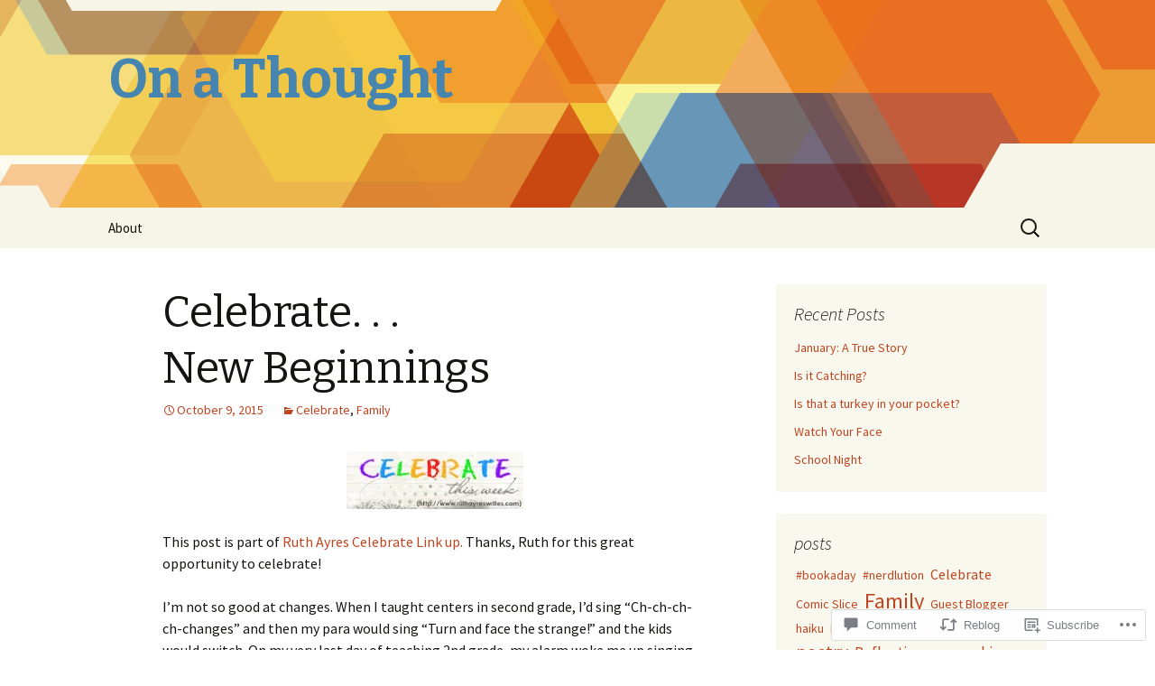

--- FILE ---
content_type: text/html; charset=UTF-8
request_url: https://onathought.com/2015/10/09/celebrate-new-beginnings/
body_size: 30402
content:
<!DOCTYPE html>
<!--[if IE 7]>
<html class="ie ie7" lang="en">
<![endif]-->
<!--[if IE 8]>
<html class="ie ie8" lang="en">
<![endif]-->
<!--[if !(IE 7) & !(IE 8)]><!-->
<html lang="en">
<!--<![endif]-->
<head>
	<meta charset="UTF-8">
	<meta name="viewport" content="width=device-width">
	<title>Celebrate. . . New Beginnings | On a Thought</title>
	<link rel="profile" href="https://gmpg.org/xfn/11">
	<link rel="pingback" href="https://onathought.com/xmlrpc.php">
	<!--[if lt IE 9]>
	<script src="https://s0.wp.com/wp-content/themes/pub/twentythirteen/js/html5.js?m=1394055255i&amp;ver=3.7.0"></script>
	<![endif]-->
	<meta name='robots' content='max-image-preview:large' />

<!-- Async WordPress.com Remote Login -->
<script id="wpcom_remote_login_js">
var wpcom_remote_login_extra_auth = '';
function wpcom_remote_login_remove_dom_node_id( element_id ) {
	var dom_node = document.getElementById( element_id );
	if ( dom_node ) { dom_node.parentNode.removeChild( dom_node ); }
}
function wpcom_remote_login_remove_dom_node_classes( class_name ) {
	var dom_nodes = document.querySelectorAll( '.' + class_name );
	for ( var i = 0; i < dom_nodes.length; i++ ) {
		dom_nodes[ i ].parentNode.removeChild( dom_nodes[ i ] );
	}
}
function wpcom_remote_login_final_cleanup() {
	wpcom_remote_login_remove_dom_node_classes( "wpcom_remote_login_msg" );
	wpcom_remote_login_remove_dom_node_id( "wpcom_remote_login_key" );
	wpcom_remote_login_remove_dom_node_id( "wpcom_remote_login_validate" );
	wpcom_remote_login_remove_dom_node_id( "wpcom_remote_login_js" );
	wpcom_remote_login_remove_dom_node_id( "wpcom_request_access_iframe" );
	wpcom_remote_login_remove_dom_node_id( "wpcom_request_access_styles" );
}

// Watch for messages back from the remote login
window.addEventListener( "message", function( e ) {
	if ( e.origin === "https://r-login.wordpress.com" ) {
		var data = {};
		try {
			data = JSON.parse( e.data );
		} catch( e ) {
			wpcom_remote_login_final_cleanup();
			return;
		}

		if ( data.msg === 'LOGIN' ) {
			// Clean up the login check iframe
			wpcom_remote_login_remove_dom_node_id( "wpcom_remote_login_key" );

			var id_regex = new RegExp( /^[0-9]+$/ );
			var token_regex = new RegExp( /^.*|.*|.*$/ );
			if (
				token_regex.test( data.token )
				&& id_regex.test( data.wpcomid )
			) {
				// We have everything we need to ask for a login
				var script = document.createElement( "script" );
				script.setAttribute( "id", "wpcom_remote_login_validate" );
				script.src = '/remote-login.php?wpcom_remote_login=validate'
					+ '&wpcomid=' + data.wpcomid
					+ '&token=' + encodeURIComponent( data.token )
					+ '&host=' + window.location.protocol
					+ '//' + window.location.hostname
					+ '&postid=993'
					+ '&is_singular=1';
				document.body.appendChild( script );
			}

			return;
		}

		// Safari ITP, not logged in, so redirect
		if ( data.msg === 'LOGIN-REDIRECT' ) {
			window.location = 'https://wordpress.com/log-in?redirect_to=' + window.location.href;
			return;
		}

		// Safari ITP, storage access failed, remove the request
		if ( data.msg === 'LOGIN-REMOVE' ) {
			var css_zap = 'html { -webkit-transition: margin-top 1s; transition: margin-top 1s; } /* 9001 */ html { margin-top: 0 !important; } * html body { margin-top: 0 !important; } @media screen and ( max-width: 782px ) { html { margin-top: 0 !important; } * html body { margin-top: 0 !important; } }';
			var style_zap = document.createElement( 'style' );
			style_zap.type = 'text/css';
			style_zap.appendChild( document.createTextNode( css_zap ) );
			document.body.appendChild( style_zap );

			var e = document.getElementById( 'wpcom_request_access_iframe' );
			e.parentNode.removeChild( e );

			document.cookie = 'wordpress_com_login_access=denied; path=/; max-age=31536000';

			return;
		}

		// Safari ITP
		if ( data.msg === 'REQUEST_ACCESS' ) {
			console.log( 'request access: safari' );

			// Check ITP iframe enable/disable knob
			if ( wpcom_remote_login_extra_auth !== 'safari_itp_iframe' ) {
				return;
			}

			// If we are in a "private window" there is no ITP.
			var private_window = false;
			try {
				var opendb = window.openDatabase( null, null, null, null );
			} catch( e ) {
				private_window = true;
			}

			if ( private_window ) {
				console.log( 'private window' );
				return;
			}

			var iframe = document.createElement( 'iframe' );
			iframe.id = 'wpcom_request_access_iframe';
			iframe.setAttribute( 'scrolling', 'no' );
			iframe.setAttribute( 'sandbox', 'allow-storage-access-by-user-activation allow-scripts allow-same-origin allow-top-navigation-by-user-activation' );
			iframe.src = 'https://r-login.wordpress.com/remote-login.php?wpcom_remote_login=request_access&origin=' + encodeURIComponent( data.origin ) + '&wpcomid=' + encodeURIComponent( data.wpcomid );

			var css = 'html { -webkit-transition: margin-top 1s; transition: margin-top 1s; } /* 9001 */ html { margin-top: 46px !important; } * html body { margin-top: 46px !important; } @media screen and ( max-width: 660px ) { html { margin-top: 71px !important; } * html body { margin-top: 71px !important; } #wpcom_request_access_iframe { display: block; height: 71px !important; } } #wpcom_request_access_iframe { border: 0px; height: 46px; position: fixed; top: 0; left: 0; width: 100%; min-width: 100%; z-index: 99999; background: #23282d; } ';

			var style = document.createElement( 'style' );
			style.type = 'text/css';
			style.id = 'wpcom_request_access_styles';
			style.appendChild( document.createTextNode( css ) );
			document.body.appendChild( style );

			document.body.appendChild( iframe );
		}

		if ( data.msg === 'DONE' ) {
			wpcom_remote_login_final_cleanup();
		}
	}
}, false );

// Inject the remote login iframe after the page has had a chance to load
// more critical resources
window.addEventListener( "DOMContentLoaded", function( e ) {
	var iframe = document.createElement( "iframe" );
	iframe.style.display = "none";
	iframe.setAttribute( "scrolling", "no" );
	iframe.setAttribute( "id", "wpcom_remote_login_key" );
	iframe.src = "https://r-login.wordpress.com/remote-login.php"
		+ "?wpcom_remote_login=key"
		+ "&origin=aHR0cHM6Ly9vbmF0aG91Z2h0LmNvbQ%3D%3D"
		+ "&wpcomid=60491315"
		+ "&time=" + Math.floor( Date.now() / 1000 );
	document.body.appendChild( iframe );
}, false );
</script>
<link rel='dns-prefetch' href='//s0.wp.com' />
<link rel='dns-prefetch' href='//widgets.wp.com' />
<link rel='dns-prefetch' href='//fonts-api.wp.com' />
<link href='https://fonts.gstatic.com' crossorigin rel='preconnect' />
<link rel="alternate" type="application/rss+xml" title="On a Thought &raquo; Feed" href="https://onathought.com/feed/" />
<link rel="alternate" type="application/rss+xml" title="On a Thought &raquo; Comments Feed" href="https://onathought.com/comments/feed/" />
<link rel="alternate" type="application/rss+xml" title="On a Thought &raquo; Celebrate. . . New&nbsp;Beginnings Comments Feed" href="https://onathought.com/2015/10/09/celebrate-new-beginnings/feed/" />
	<script type="text/javascript">
		/* <![CDATA[ */
		function addLoadEvent(func) {
			var oldonload = window.onload;
			if (typeof window.onload != 'function') {
				window.onload = func;
			} else {
				window.onload = function () {
					oldonload();
					func();
				}
			}
		}
		/* ]]> */
	</script>
	<link crossorigin='anonymous' rel='stylesheet' id='all-css-0-1' href='/_static/??-eJxtzEkKgDAQRNELGZs4EDfiWUJsxMzYHby+RARB3BQ8KD6cWZgUGSNDKCL7su2RwCJnbdxjCCnVWYtHggO9ZlxFTsQftYaogf+k3x2+4Vv1voRZqrHvpkHJwV5glDTa&cssminify=yes' type='text/css' media='all' />
<style id='wp-emoji-styles-inline-css'>

	img.wp-smiley, img.emoji {
		display: inline !important;
		border: none !important;
		box-shadow: none !important;
		height: 1em !important;
		width: 1em !important;
		margin: 0 0.07em !important;
		vertical-align: -0.1em !important;
		background: none !important;
		padding: 0 !important;
	}
/*# sourceURL=wp-emoji-styles-inline-css */
</style>
<link crossorigin='anonymous' rel='stylesheet' id='all-css-2-1' href='/wp-content/plugins/gutenberg-core/v22.4.0/build/styles/block-library/style.min.css?m=1768935615i&cssminify=yes' type='text/css' media='all' />
<style id='wp-block-library-inline-css'>
.has-text-align-justify {
	text-align:justify;
}
.has-text-align-justify{text-align:justify;}

/*# sourceURL=wp-block-library-inline-css */
</style><style id='global-styles-inline-css'>
:root{--wp--preset--aspect-ratio--square: 1;--wp--preset--aspect-ratio--4-3: 4/3;--wp--preset--aspect-ratio--3-4: 3/4;--wp--preset--aspect-ratio--3-2: 3/2;--wp--preset--aspect-ratio--2-3: 2/3;--wp--preset--aspect-ratio--16-9: 16/9;--wp--preset--aspect-ratio--9-16: 9/16;--wp--preset--color--black: #000000;--wp--preset--color--cyan-bluish-gray: #abb8c3;--wp--preset--color--white: #fff;--wp--preset--color--pale-pink: #f78da7;--wp--preset--color--vivid-red: #cf2e2e;--wp--preset--color--luminous-vivid-orange: #ff6900;--wp--preset--color--luminous-vivid-amber: #fcb900;--wp--preset--color--light-green-cyan: #7bdcb5;--wp--preset--color--vivid-green-cyan: #00d084;--wp--preset--color--pale-cyan-blue: #8ed1fc;--wp--preset--color--vivid-cyan-blue: #0693e3;--wp--preset--color--vivid-purple: #9b51e0;--wp--preset--color--dark-gray: #141412;--wp--preset--color--red: #bc360a;--wp--preset--color--medium-orange: #db572f;--wp--preset--color--light-orange: #ea9629;--wp--preset--color--yellow: #fbca3c;--wp--preset--color--dark-brown: #220e10;--wp--preset--color--medium-brown: #722d19;--wp--preset--color--light-brown: #eadaa6;--wp--preset--color--beige: #e8e5ce;--wp--preset--color--off-white: #f7f5e7;--wp--preset--gradient--vivid-cyan-blue-to-vivid-purple: linear-gradient(135deg,rgb(6,147,227) 0%,rgb(155,81,224) 100%);--wp--preset--gradient--light-green-cyan-to-vivid-green-cyan: linear-gradient(135deg,rgb(122,220,180) 0%,rgb(0,208,130) 100%);--wp--preset--gradient--luminous-vivid-amber-to-luminous-vivid-orange: linear-gradient(135deg,rgb(252,185,0) 0%,rgb(255,105,0) 100%);--wp--preset--gradient--luminous-vivid-orange-to-vivid-red: linear-gradient(135deg,rgb(255,105,0) 0%,rgb(207,46,46) 100%);--wp--preset--gradient--very-light-gray-to-cyan-bluish-gray: linear-gradient(135deg,rgb(238,238,238) 0%,rgb(169,184,195) 100%);--wp--preset--gradient--cool-to-warm-spectrum: linear-gradient(135deg,rgb(74,234,220) 0%,rgb(151,120,209) 20%,rgb(207,42,186) 40%,rgb(238,44,130) 60%,rgb(251,105,98) 80%,rgb(254,248,76) 100%);--wp--preset--gradient--blush-light-purple: linear-gradient(135deg,rgb(255,206,236) 0%,rgb(152,150,240) 100%);--wp--preset--gradient--blush-bordeaux: linear-gradient(135deg,rgb(254,205,165) 0%,rgb(254,45,45) 50%,rgb(107,0,62) 100%);--wp--preset--gradient--luminous-dusk: linear-gradient(135deg,rgb(255,203,112) 0%,rgb(199,81,192) 50%,rgb(65,88,208) 100%);--wp--preset--gradient--pale-ocean: linear-gradient(135deg,rgb(255,245,203) 0%,rgb(182,227,212) 50%,rgb(51,167,181) 100%);--wp--preset--gradient--electric-grass: linear-gradient(135deg,rgb(202,248,128) 0%,rgb(113,206,126) 100%);--wp--preset--gradient--midnight: linear-gradient(135deg,rgb(2,3,129) 0%,rgb(40,116,252) 100%);--wp--preset--gradient--autumn-brown: linear-gradient(135deg, rgba(226,45,15,1) 0%, rgba(158,25,13,1) 100%);--wp--preset--gradient--sunset-yellow: linear-gradient(135deg, rgba(233,139,41,1) 0%, rgba(238,179,95,1) 100%);--wp--preset--gradient--light-sky: linear-gradient(135deg,rgba(228,228,228,1.0) 0%,rgba(208,225,252,1.0) 100%);--wp--preset--gradient--dark-sky: linear-gradient(135deg,rgba(0,0,0,1.0) 0%,rgba(56,61,69,1.0) 100%);--wp--preset--font-size--small: 13px;--wp--preset--font-size--medium: 20px;--wp--preset--font-size--large: 36px;--wp--preset--font-size--x-large: 42px;--wp--preset--font-family--albert-sans: 'Albert Sans', sans-serif;--wp--preset--font-family--alegreya: Alegreya, serif;--wp--preset--font-family--arvo: Arvo, serif;--wp--preset--font-family--bodoni-moda: 'Bodoni Moda', serif;--wp--preset--font-family--bricolage-grotesque: 'Bricolage Grotesque', sans-serif;--wp--preset--font-family--cabin: Cabin, sans-serif;--wp--preset--font-family--chivo: Chivo, sans-serif;--wp--preset--font-family--commissioner: Commissioner, sans-serif;--wp--preset--font-family--cormorant: Cormorant, serif;--wp--preset--font-family--courier-prime: 'Courier Prime', monospace;--wp--preset--font-family--crimson-pro: 'Crimson Pro', serif;--wp--preset--font-family--dm-mono: 'DM Mono', monospace;--wp--preset--font-family--dm-sans: 'DM Sans', sans-serif;--wp--preset--font-family--dm-serif-display: 'DM Serif Display', serif;--wp--preset--font-family--domine: Domine, serif;--wp--preset--font-family--eb-garamond: 'EB Garamond', serif;--wp--preset--font-family--epilogue: Epilogue, sans-serif;--wp--preset--font-family--fahkwang: Fahkwang, sans-serif;--wp--preset--font-family--figtree: Figtree, sans-serif;--wp--preset--font-family--fira-sans: 'Fira Sans', sans-serif;--wp--preset--font-family--fjalla-one: 'Fjalla One', sans-serif;--wp--preset--font-family--fraunces: Fraunces, serif;--wp--preset--font-family--gabarito: Gabarito, system-ui;--wp--preset--font-family--ibm-plex-mono: 'IBM Plex Mono', monospace;--wp--preset--font-family--ibm-plex-sans: 'IBM Plex Sans', sans-serif;--wp--preset--font-family--ibarra-real-nova: 'Ibarra Real Nova', serif;--wp--preset--font-family--instrument-serif: 'Instrument Serif', serif;--wp--preset--font-family--inter: Inter, sans-serif;--wp--preset--font-family--josefin-sans: 'Josefin Sans', sans-serif;--wp--preset--font-family--jost: Jost, sans-serif;--wp--preset--font-family--libre-baskerville: 'Libre Baskerville', serif;--wp--preset--font-family--libre-franklin: 'Libre Franklin', sans-serif;--wp--preset--font-family--literata: Literata, serif;--wp--preset--font-family--lora: Lora, serif;--wp--preset--font-family--merriweather: Merriweather, serif;--wp--preset--font-family--montserrat: Montserrat, sans-serif;--wp--preset--font-family--newsreader: Newsreader, serif;--wp--preset--font-family--noto-sans-mono: 'Noto Sans Mono', sans-serif;--wp--preset--font-family--nunito: Nunito, sans-serif;--wp--preset--font-family--open-sans: 'Open Sans', sans-serif;--wp--preset--font-family--overpass: Overpass, sans-serif;--wp--preset--font-family--pt-serif: 'PT Serif', serif;--wp--preset--font-family--petrona: Petrona, serif;--wp--preset--font-family--piazzolla: Piazzolla, serif;--wp--preset--font-family--playfair-display: 'Playfair Display', serif;--wp--preset--font-family--plus-jakarta-sans: 'Plus Jakarta Sans', sans-serif;--wp--preset--font-family--poppins: Poppins, sans-serif;--wp--preset--font-family--raleway: Raleway, sans-serif;--wp--preset--font-family--roboto: Roboto, sans-serif;--wp--preset--font-family--roboto-slab: 'Roboto Slab', serif;--wp--preset--font-family--rubik: Rubik, sans-serif;--wp--preset--font-family--rufina: Rufina, serif;--wp--preset--font-family--sora: Sora, sans-serif;--wp--preset--font-family--source-sans-3: 'Source Sans 3', sans-serif;--wp--preset--font-family--source-serif-4: 'Source Serif 4', serif;--wp--preset--font-family--space-mono: 'Space Mono', monospace;--wp--preset--font-family--syne: Syne, sans-serif;--wp--preset--font-family--texturina: Texturina, serif;--wp--preset--font-family--urbanist: Urbanist, sans-serif;--wp--preset--font-family--work-sans: 'Work Sans', sans-serif;--wp--preset--spacing--20: 0.44rem;--wp--preset--spacing--30: 0.67rem;--wp--preset--spacing--40: 1rem;--wp--preset--spacing--50: 1.5rem;--wp--preset--spacing--60: 2.25rem;--wp--preset--spacing--70: 3.38rem;--wp--preset--spacing--80: 5.06rem;--wp--preset--shadow--natural: 6px 6px 9px rgba(0, 0, 0, 0.2);--wp--preset--shadow--deep: 12px 12px 50px rgba(0, 0, 0, 0.4);--wp--preset--shadow--sharp: 6px 6px 0px rgba(0, 0, 0, 0.2);--wp--preset--shadow--outlined: 6px 6px 0px -3px rgb(255, 255, 255), 6px 6px rgb(0, 0, 0);--wp--preset--shadow--crisp: 6px 6px 0px rgb(0, 0, 0);}:where(body) { margin: 0; }:where(.is-layout-flex){gap: 0.5em;}:where(.is-layout-grid){gap: 0.5em;}body .is-layout-flex{display: flex;}.is-layout-flex{flex-wrap: wrap;align-items: center;}.is-layout-flex > :is(*, div){margin: 0;}body .is-layout-grid{display: grid;}.is-layout-grid > :is(*, div){margin: 0;}body{padding-top: 0px;padding-right: 0px;padding-bottom: 0px;padding-left: 0px;}:root :where(.wp-element-button, .wp-block-button__link){background-color: #32373c;border-width: 0;color: #fff;font-family: inherit;font-size: inherit;font-style: inherit;font-weight: inherit;letter-spacing: inherit;line-height: inherit;padding-top: calc(0.667em + 2px);padding-right: calc(1.333em + 2px);padding-bottom: calc(0.667em + 2px);padding-left: calc(1.333em + 2px);text-decoration: none;text-transform: inherit;}.has-black-color{color: var(--wp--preset--color--black) !important;}.has-cyan-bluish-gray-color{color: var(--wp--preset--color--cyan-bluish-gray) !important;}.has-white-color{color: var(--wp--preset--color--white) !important;}.has-pale-pink-color{color: var(--wp--preset--color--pale-pink) !important;}.has-vivid-red-color{color: var(--wp--preset--color--vivid-red) !important;}.has-luminous-vivid-orange-color{color: var(--wp--preset--color--luminous-vivid-orange) !important;}.has-luminous-vivid-amber-color{color: var(--wp--preset--color--luminous-vivid-amber) !important;}.has-light-green-cyan-color{color: var(--wp--preset--color--light-green-cyan) !important;}.has-vivid-green-cyan-color{color: var(--wp--preset--color--vivid-green-cyan) !important;}.has-pale-cyan-blue-color{color: var(--wp--preset--color--pale-cyan-blue) !important;}.has-vivid-cyan-blue-color{color: var(--wp--preset--color--vivid-cyan-blue) !important;}.has-vivid-purple-color{color: var(--wp--preset--color--vivid-purple) !important;}.has-dark-gray-color{color: var(--wp--preset--color--dark-gray) !important;}.has-red-color{color: var(--wp--preset--color--red) !important;}.has-medium-orange-color{color: var(--wp--preset--color--medium-orange) !important;}.has-light-orange-color{color: var(--wp--preset--color--light-orange) !important;}.has-yellow-color{color: var(--wp--preset--color--yellow) !important;}.has-dark-brown-color{color: var(--wp--preset--color--dark-brown) !important;}.has-medium-brown-color{color: var(--wp--preset--color--medium-brown) !important;}.has-light-brown-color{color: var(--wp--preset--color--light-brown) !important;}.has-beige-color{color: var(--wp--preset--color--beige) !important;}.has-off-white-color{color: var(--wp--preset--color--off-white) !important;}.has-black-background-color{background-color: var(--wp--preset--color--black) !important;}.has-cyan-bluish-gray-background-color{background-color: var(--wp--preset--color--cyan-bluish-gray) !important;}.has-white-background-color{background-color: var(--wp--preset--color--white) !important;}.has-pale-pink-background-color{background-color: var(--wp--preset--color--pale-pink) !important;}.has-vivid-red-background-color{background-color: var(--wp--preset--color--vivid-red) !important;}.has-luminous-vivid-orange-background-color{background-color: var(--wp--preset--color--luminous-vivid-orange) !important;}.has-luminous-vivid-amber-background-color{background-color: var(--wp--preset--color--luminous-vivid-amber) !important;}.has-light-green-cyan-background-color{background-color: var(--wp--preset--color--light-green-cyan) !important;}.has-vivid-green-cyan-background-color{background-color: var(--wp--preset--color--vivid-green-cyan) !important;}.has-pale-cyan-blue-background-color{background-color: var(--wp--preset--color--pale-cyan-blue) !important;}.has-vivid-cyan-blue-background-color{background-color: var(--wp--preset--color--vivid-cyan-blue) !important;}.has-vivid-purple-background-color{background-color: var(--wp--preset--color--vivid-purple) !important;}.has-dark-gray-background-color{background-color: var(--wp--preset--color--dark-gray) !important;}.has-red-background-color{background-color: var(--wp--preset--color--red) !important;}.has-medium-orange-background-color{background-color: var(--wp--preset--color--medium-orange) !important;}.has-light-orange-background-color{background-color: var(--wp--preset--color--light-orange) !important;}.has-yellow-background-color{background-color: var(--wp--preset--color--yellow) !important;}.has-dark-brown-background-color{background-color: var(--wp--preset--color--dark-brown) !important;}.has-medium-brown-background-color{background-color: var(--wp--preset--color--medium-brown) !important;}.has-light-brown-background-color{background-color: var(--wp--preset--color--light-brown) !important;}.has-beige-background-color{background-color: var(--wp--preset--color--beige) !important;}.has-off-white-background-color{background-color: var(--wp--preset--color--off-white) !important;}.has-black-border-color{border-color: var(--wp--preset--color--black) !important;}.has-cyan-bluish-gray-border-color{border-color: var(--wp--preset--color--cyan-bluish-gray) !important;}.has-white-border-color{border-color: var(--wp--preset--color--white) !important;}.has-pale-pink-border-color{border-color: var(--wp--preset--color--pale-pink) !important;}.has-vivid-red-border-color{border-color: var(--wp--preset--color--vivid-red) !important;}.has-luminous-vivid-orange-border-color{border-color: var(--wp--preset--color--luminous-vivid-orange) !important;}.has-luminous-vivid-amber-border-color{border-color: var(--wp--preset--color--luminous-vivid-amber) !important;}.has-light-green-cyan-border-color{border-color: var(--wp--preset--color--light-green-cyan) !important;}.has-vivid-green-cyan-border-color{border-color: var(--wp--preset--color--vivid-green-cyan) !important;}.has-pale-cyan-blue-border-color{border-color: var(--wp--preset--color--pale-cyan-blue) !important;}.has-vivid-cyan-blue-border-color{border-color: var(--wp--preset--color--vivid-cyan-blue) !important;}.has-vivid-purple-border-color{border-color: var(--wp--preset--color--vivid-purple) !important;}.has-dark-gray-border-color{border-color: var(--wp--preset--color--dark-gray) !important;}.has-red-border-color{border-color: var(--wp--preset--color--red) !important;}.has-medium-orange-border-color{border-color: var(--wp--preset--color--medium-orange) !important;}.has-light-orange-border-color{border-color: var(--wp--preset--color--light-orange) !important;}.has-yellow-border-color{border-color: var(--wp--preset--color--yellow) !important;}.has-dark-brown-border-color{border-color: var(--wp--preset--color--dark-brown) !important;}.has-medium-brown-border-color{border-color: var(--wp--preset--color--medium-brown) !important;}.has-light-brown-border-color{border-color: var(--wp--preset--color--light-brown) !important;}.has-beige-border-color{border-color: var(--wp--preset--color--beige) !important;}.has-off-white-border-color{border-color: var(--wp--preset--color--off-white) !important;}.has-vivid-cyan-blue-to-vivid-purple-gradient-background{background: var(--wp--preset--gradient--vivid-cyan-blue-to-vivid-purple) !important;}.has-light-green-cyan-to-vivid-green-cyan-gradient-background{background: var(--wp--preset--gradient--light-green-cyan-to-vivid-green-cyan) !important;}.has-luminous-vivid-amber-to-luminous-vivid-orange-gradient-background{background: var(--wp--preset--gradient--luminous-vivid-amber-to-luminous-vivid-orange) !important;}.has-luminous-vivid-orange-to-vivid-red-gradient-background{background: var(--wp--preset--gradient--luminous-vivid-orange-to-vivid-red) !important;}.has-very-light-gray-to-cyan-bluish-gray-gradient-background{background: var(--wp--preset--gradient--very-light-gray-to-cyan-bluish-gray) !important;}.has-cool-to-warm-spectrum-gradient-background{background: var(--wp--preset--gradient--cool-to-warm-spectrum) !important;}.has-blush-light-purple-gradient-background{background: var(--wp--preset--gradient--blush-light-purple) !important;}.has-blush-bordeaux-gradient-background{background: var(--wp--preset--gradient--blush-bordeaux) !important;}.has-luminous-dusk-gradient-background{background: var(--wp--preset--gradient--luminous-dusk) !important;}.has-pale-ocean-gradient-background{background: var(--wp--preset--gradient--pale-ocean) !important;}.has-electric-grass-gradient-background{background: var(--wp--preset--gradient--electric-grass) !important;}.has-midnight-gradient-background{background: var(--wp--preset--gradient--midnight) !important;}.has-autumn-brown-gradient-background{background: var(--wp--preset--gradient--autumn-brown) !important;}.has-sunset-yellow-gradient-background{background: var(--wp--preset--gradient--sunset-yellow) !important;}.has-light-sky-gradient-background{background: var(--wp--preset--gradient--light-sky) !important;}.has-dark-sky-gradient-background{background: var(--wp--preset--gradient--dark-sky) !important;}.has-small-font-size{font-size: var(--wp--preset--font-size--small) !important;}.has-medium-font-size{font-size: var(--wp--preset--font-size--medium) !important;}.has-large-font-size{font-size: var(--wp--preset--font-size--large) !important;}.has-x-large-font-size{font-size: var(--wp--preset--font-size--x-large) !important;}.has-albert-sans-font-family{font-family: var(--wp--preset--font-family--albert-sans) !important;}.has-alegreya-font-family{font-family: var(--wp--preset--font-family--alegreya) !important;}.has-arvo-font-family{font-family: var(--wp--preset--font-family--arvo) !important;}.has-bodoni-moda-font-family{font-family: var(--wp--preset--font-family--bodoni-moda) !important;}.has-bricolage-grotesque-font-family{font-family: var(--wp--preset--font-family--bricolage-grotesque) !important;}.has-cabin-font-family{font-family: var(--wp--preset--font-family--cabin) !important;}.has-chivo-font-family{font-family: var(--wp--preset--font-family--chivo) !important;}.has-commissioner-font-family{font-family: var(--wp--preset--font-family--commissioner) !important;}.has-cormorant-font-family{font-family: var(--wp--preset--font-family--cormorant) !important;}.has-courier-prime-font-family{font-family: var(--wp--preset--font-family--courier-prime) !important;}.has-crimson-pro-font-family{font-family: var(--wp--preset--font-family--crimson-pro) !important;}.has-dm-mono-font-family{font-family: var(--wp--preset--font-family--dm-mono) !important;}.has-dm-sans-font-family{font-family: var(--wp--preset--font-family--dm-sans) !important;}.has-dm-serif-display-font-family{font-family: var(--wp--preset--font-family--dm-serif-display) !important;}.has-domine-font-family{font-family: var(--wp--preset--font-family--domine) !important;}.has-eb-garamond-font-family{font-family: var(--wp--preset--font-family--eb-garamond) !important;}.has-epilogue-font-family{font-family: var(--wp--preset--font-family--epilogue) !important;}.has-fahkwang-font-family{font-family: var(--wp--preset--font-family--fahkwang) !important;}.has-figtree-font-family{font-family: var(--wp--preset--font-family--figtree) !important;}.has-fira-sans-font-family{font-family: var(--wp--preset--font-family--fira-sans) !important;}.has-fjalla-one-font-family{font-family: var(--wp--preset--font-family--fjalla-one) !important;}.has-fraunces-font-family{font-family: var(--wp--preset--font-family--fraunces) !important;}.has-gabarito-font-family{font-family: var(--wp--preset--font-family--gabarito) !important;}.has-ibm-plex-mono-font-family{font-family: var(--wp--preset--font-family--ibm-plex-mono) !important;}.has-ibm-plex-sans-font-family{font-family: var(--wp--preset--font-family--ibm-plex-sans) !important;}.has-ibarra-real-nova-font-family{font-family: var(--wp--preset--font-family--ibarra-real-nova) !important;}.has-instrument-serif-font-family{font-family: var(--wp--preset--font-family--instrument-serif) !important;}.has-inter-font-family{font-family: var(--wp--preset--font-family--inter) !important;}.has-josefin-sans-font-family{font-family: var(--wp--preset--font-family--josefin-sans) !important;}.has-jost-font-family{font-family: var(--wp--preset--font-family--jost) !important;}.has-libre-baskerville-font-family{font-family: var(--wp--preset--font-family--libre-baskerville) !important;}.has-libre-franklin-font-family{font-family: var(--wp--preset--font-family--libre-franklin) !important;}.has-literata-font-family{font-family: var(--wp--preset--font-family--literata) !important;}.has-lora-font-family{font-family: var(--wp--preset--font-family--lora) !important;}.has-merriweather-font-family{font-family: var(--wp--preset--font-family--merriweather) !important;}.has-montserrat-font-family{font-family: var(--wp--preset--font-family--montserrat) !important;}.has-newsreader-font-family{font-family: var(--wp--preset--font-family--newsreader) !important;}.has-noto-sans-mono-font-family{font-family: var(--wp--preset--font-family--noto-sans-mono) !important;}.has-nunito-font-family{font-family: var(--wp--preset--font-family--nunito) !important;}.has-open-sans-font-family{font-family: var(--wp--preset--font-family--open-sans) !important;}.has-overpass-font-family{font-family: var(--wp--preset--font-family--overpass) !important;}.has-pt-serif-font-family{font-family: var(--wp--preset--font-family--pt-serif) !important;}.has-petrona-font-family{font-family: var(--wp--preset--font-family--petrona) !important;}.has-piazzolla-font-family{font-family: var(--wp--preset--font-family--piazzolla) !important;}.has-playfair-display-font-family{font-family: var(--wp--preset--font-family--playfair-display) !important;}.has-plus-jakarta-sans-font-family{font-family: var(--wp--preset--font-family--plus-jakarta-sans) !important;}.has-poppins-font-family{font-family: var(--wp--preset--font-family--poppins) !important;}.has-raleway-font-family{font-family: var(--wp--preset--font-family--raleway) !important;}.has-roboto-font-family{font-family: var(--wp--preset--font-family--roboto) !important;}.has-roboto-slab-font-family{font-family: var(--wp--preset--font-family--roboto-slab) !important;}.has-rubik-font-family{font-family: var(--wp--preset--font-family--rubik) !important;}.has-rufina-font-family{font-family: var(--wp--preset--font-family--rufina) !important;}.has-sora-font-family{font-family: var(--wp--preset--font-family--sora) !important;}.has-source-sans-3-font-family{font-family: var(--wp--preset--font-family--source-sans-3) !important;}.has-source-serif-4-font-family{font-family: var(--wp--preset--font-family--source-serif-4) !important;}.has-space-mono-font-family{font-family: var(--wp--preset--font-family--space-mono) !important;}.has-syne-font-family{font-family: var(--wp--preset--font-family--syne) !important;}.has-texturina-font-family{font-family: var(--wp--preset--font-family--texturina) !important;}.has-urbanist-font-family{font-family: var(--wp--preset--font-family--urbanist) !important;}.has-work-sans-font-family{font-family: var(--wp--preset--font-family--work-sans) !important;}
/*# sourceURL=global-styles-inline-css */
</style>

<style id='classic-theme-styles-inline-css'>
.wp-block-button__link{background-color:#32373c;border-radius:9999px;box-shadow:none;color:#fff;font-size:1.125em;padding:calc(.667em + 2px) calc(1.333em + 2px);text-decoration:none}.wp-block-file__button{background:#32373c;color:#fff}.wp-block-accordion-heading{margin:0}.wp-block-accordion-heading__toggle{background-color:inherit!important;color:inherit!important}.wp-block-accordion-heading__toggle:not(:focus-visible){outline:none}.wp-block-accordion-heading__toggle:focus,.wp-block-accordion-heading__toggle:hover{background-color:inherit!important;border:none;box-shadow:none;color:inherit;padding:var(--wp--preset--spacing--20,1em) 0;text-decoration:none}.wp-block-accordion-heading__toggle:focus-visible{outline:auto;outline-offset:0}
/*# sourceURL=/wp-content/plugins/gutenberg-core/v22.4.0/build/styles/block-library/classic.min.css */
</style>
<link crossorigin='anonymous' rel='stylesheet' id='all-css-4-1' href='/_static/??-eJx9j9sOwjAIhl/[base64]&cssminify=yes' type='text/css' media='all' />
<link rel='stylesheet' id='verbum-gutenberg-css-css' href='https://widgets.wp.com/verbum-block-editor/block-editor.css?ver=1738686361' media='all' />
<link rel='stylesheet' id='twentythirteen-fonts-css' href='https://fonts-api.wp.com/css?family=Source+Sans+Pro%3A300%2C400%2C700%2C300italic%2C400italic%2C700italic%7CBitter%3A400%2C700&#038;subset=latin%2Clatin-ext&#038;display=fallback' media='all' />
<link crossorigin='anonymous' rel='stylesheet' id='all-css-8-1' href='/_static/??-eJyVjbEOgzAQQ3+o1KIF0QXxKVU5nSCQXCLuIsTfN6o6dGDpZlvPNvZUURRjMYRcJZ8nJ4qFLb1o/XqEGAVPJ4SJhTdXGnour6R6wc+ozRxYkfII20tw2Ow2YxaoHZ7/4AuJ0UdaPydD6Ouuvd8eTVc3yxvqukr7&cssminify=yes' type='text/css' media='all' />
<link crossorigin='anonymous' rel='stylesheet' id='all-css-10-1' href='/_static/??-eJx9jtEOwiAMRX9IrEbn4oPxWwbpGKZQAkWyv5cZE/WFt57m3NwLNSrDQTAIyIIeM8SiQWp7rLK4JIgBTM6QZSVUNRr2+8Y7+En6oiIV60LTis4muSiOG81MxLXnL/zEpHTRmvBT0tMTamLbTvse9cVeyCIrYjNtm/5AzTS5tEXv/nYcDtfLMJ7O4+MFR3JoqA==&cssminify=yes' type='text/css' media='all' />
<style id='jetpack-global-styles-frontend-style-inline-css'>
:root { --font-headings: unset; --font-base: unset; --font-headings-default: -apple-system,BlinkMacSystemFont,"Segoe UI",Roboto,Oxygen-Sans,Ubuntu,Cantarell,"Helvetica Neue",sans-serif; --font-base-default: -apple-system,BlinkMacSystemFont,"Segoe UI",Roboto,Oxygen-Sans,Ubuntu,Cantarell,"Helvetica Neue",sans-serif;}
/*# sourceURL=jetpack-global-styles-frontend-style-inline-css */
</style>
<link crossorigin='anonymous' rel='stylesheet' id='all-css-12-1' href='/_static/??-eJyNjtEKwjAMRX/IGKaV+SJ+inRt7TLTZiwdw793k72oIHsJ90BybnDqwUkuIRdMI/Q8RsqKXSi9dY+VMYksw48cFLW1Q/DW++c7Uo57p7rD7aYbZYcqjiwDSxT9gB9baUOae1uDkaWx/K9uIh9DUZxX1gxxIA82e2DSsuW2md9QILgLs0xfuAiu6VLVp+PhbOrKdC9/Ong1&cssminify=yes' type='text/css' media='all' />
<script id="jetpack_related-posts-js-extra">
var related_posts_js_options = {"post_heading":"h4"};
//# sourceURL=jetpack_related-posts-js-extra
</script>
<script id="wpcom-actionbar-placeholder-js-extra">
var actionbardata = {"siteID":"60491315","postID":"993","siteURL":"https://onathought.com","xhrURL":"https://onathought.com/wp-admin/admin-ajax.php","nonce":"ff911a081a","isLoggedIn":"","statusMessage":"","subsEmailDefault":"instantly","proxyScriptUrl":"https://s0.wp.com/wp-content/js/wpcom-proxy-request.js?m=1513050504i&amp;ver=20211021","shortlink":"https://wp.me/p45Oyn-g1","i18n":{"followedText":"New posts from this site will now appear in your \u003Ca href=\"https://wordpress.com/reader\"\u003EReader\u003C/a\u003E","foldBar":"Collapse this bar","unfoldBar":"Expand this bar","shortLinkCopied":"Shortlink copied to clipboard."}};
//# sourceURL=wpcom-actionbar-placeholder-js-extra
</script>
<script id="jetpack-mu-wpcom-settings-js-before">
var JETPACK_MU_WPCOM_SETTINGS = {"assetsUrl":"https://s0.wp.com/wp-content/mu-plugins/jetpack-mu-wpcom-plugin/moon/jetpack_vendor/automattic/jetpack-mu-wpcom/src/build/"};
//# sourceURL=jetpack-mu-wpcom-settings-js-before
</script>
<script crossorigin='anonymous' type='text/javascript'  src='/_static/??-eJx9j90OgjAMhV/IUSRBr4yPYmCrpHN/bp3I2zsUE0zUq/bknJ4vhTEI6R2jY7BZBJMHcgk0cujkZdFgvXdwIiehz2QURDQdoxLBJ06fqrLkKp02sCrWJWNYhOjv09srZSYrTLOprxnjtIx1wc+QsDTEAv1GW72Rcp9kpMDkizp7Y/z4Jz6SGpCftNcq+myDuBHOV0d72O7btq53TdPqB8HodPo='></script>
<script id="rlt-proxy-js-after">
	rltInitialize( {"token":null,"iframeOrigins":["https:\/\/widgets.wp.com"]} );
//# sourceURL=rlt-proxy-js-after
</script>
<link rel="EditURI" type="application/rsd+xml" title="RSD" href="https://onathought.wordpress.com/xmlrpc.php?rsd" />
<meta name="generator" content="WordPress.com" />
<link rel="canonical" href="https://onathought.com/2015/10/09/celebrate-new-beginnings/" />
<link rel='shortlink' href='https://wp.me/p45Oyn-g1' />
<link rel="alternate" type="application/json+oembed" href="https://public-api.wordpress.com/oembed/?format=json&amp;url=https%3A%2F%2Fonathought.com%2F2015%2F10%2F09%2Fcelebrate-new-beginnings%2F&amp;for=wpcom-auto-discovery" /><link rel="alternate" type="application/xml+oembed" href="https://public-api.wordpress.com/oembed/?format=xml&amp;url=https%3A%2F%2Fonathought.com%2F2015%2F10%2F09%2Fcelebrate-new-beginnings%2F&amp;for=wpcom-auto-discovery" />
<!-- Jetpack Open Graph Tags -->
<meta property="og:type" content="article" />
<meta property="og:title" content="Celebrate. . . New Beginnings" />
<meta property="og:url" content="https://onathought.com/2015/10/09/celebrate-new-beginnings/" />
<meta property="og:description" content="This post is part of Ruth Ayres Celebrate Link up. Thanks, Ruth for this great opportunity to celebrate! I&#8217;m not so good at changes. When I taught centers in second grade, I&#8217;d sing &amp;#82…" />
<meta property="article:published_time" content="2015-10-10T01:37:13+00:00" />
<meta property="article:modified_time" content="2015-10-10T01:37:13+00:00" />
<meta property="og:site_name" content="On a Thought" />
<meta property="og:image" content="https://onathought.com/wp-content/uploads/2013/12/celebrate-image.jpg?w=294&#038;h=75" />
<meta property="og:image:width" content="196" />
<meta property="og:image:height" content="75" />
<meta property="og:image:alt" content="celebrate-image" />
<meta property="og:locale" content="en_US" />
<meta property="article:publisher" content="https://www.facebook.com/WordPresscom" />
<meta name="twitter:text:title" content="Celebrate. . . New&nbsp;Beginnings" />
<meta name="twitter:image" content="https://onathought.com/wp-content/uploads/2013/12/celebrate-image.jpg?w=144&#038;h=75" />
<meta name="twitter:image:alt" content="celebrate-image" />
<meta name="twitter:card" content="summary" />

<!-- End Jetpack Open Graph Tags -->
<link rel="shortcut icon" type="image/x-icon" href="https://s0.wp.com/i/favicon.ico?m=1713425267i" sizes="16x16 24x24 32x32 48x48" />
<link rel="icon" type="image/x-icon" href="https://s0.wp.com/i/favicon.ico?m=1713425267i" sizes="16x16 24x24 32x32 48x48" />
<link rel="apple-touch-icon" href="https://s0.wp.com/i/webclip.png?m=1713868326i" />
<link rel='openid.server' href='https://onathought.com/?openidserver=1' />
<link rel='openid.delegate' href='https://onathought.com/' />
<link rel="search" type="application/opensearchdescription+xml" href="https://onathought.com/osd.xml" title="On a Thought" />
<link rel="search" type="application/opensearchdescription+xml" href="https://s1.wp.com/opensearch.xml" title="WordPress.com" />
<meta name="description" content="This post is part of Ruth Ayres Celebrate Link up. Thanks, Ruth for this great opportunity to celebrate! I&#039;m not so good at changes. When I taught centers in second grade, I&#039;d sing &quot;Ch-ch-ch-ch-changes&quot; and then my para would sing &quot;Turn and face the strange!&quot; and the kids would switch. On my very last day&hellip;" />
	<style type="text/css" id="twentythirteen-header-css">
		.site-header {
		background: url(https://onathought.wordpress.com/wp-content/themes/pub/twentythirteen/images/headers/star.png) no-repeat scroll top;
		background-size: 1600px auto;
	}
	@media (max-width: 767px) {
		.site-header {
			background-size: 768px auto;
		}
	}
	@media (max-width: 359px) {
		.site-header {
			background-size: 360px auto;
		}
	}
				.site-title,
		.site-description {
			color: #4685af;
		}
		</style>
	<style type="text/css" id="custom-colors-css">	.navbar-fixed .navbar {
		box-shadow: 0 2px 2px rgba(0,0,0, 0.1);
	}
	.blog .format-link:first-of-type, .single .format-link:first-of-type {
		box-shadow: inset 0px 2px 2px rgba(0,0,0, 0.1);
	}
.nav-menu li a, .menu-toggle { color: #141414;}
.navbar-fixed #masthead .site-title, .nav-menu li a, .menu-toggle, .site-header .searchform div:before { color: #141414;}
.nav-menu .current_page_item > a, .nav-menu .current_page_ancestor > a, .nav-menu .current-menu-item > a, .nav-menu .current-menu-ancestor > a { color: #141414;}
.menu-toggle:hover, .menu-toggle:focus { color: #141414;}
.format-gallery .entry-title, .format-gallery .entry-title a, .format-gallery a { color: #000000;}
.format-chat .entry-title, .format-chat .entry-title a, .format-chat a { color: #141414;}
.format-link .entry-content, .format-aside .entry-content { color: #141414;}
.format-chat .entry-content { color: #141414;}
.format-status .entry-content { color: #FFFFFF;}
.paging-navigation .meta-nav { color: #515151;}
.nav-menu .children .current_page_item > a, .nav-menu .sub-menu .current-menu-item > a,.nav-menu .sub-menu .current_page_item > a, .nav-menu .children .current-menu-item > a { color: #FFFFFF;}
.format-link, .format-aside, .paging-navigation { background-color: #f7f5e7;}
.format-link .entry-title, .format-link .entry-title a, .format-link .entry-content a, .format-link .entry-meta a { color: #6F6738;}
.format-link .entry-title a:hover, .format-link .entry-content a:hover, .format-link .entry-meta a:hover { color: #D1C675;}
.format-chat { background-color: #E4DDAE;}
.format-chat .entry-meta a, .format-chat .entry-content a { color: #9A8E4F;}
.format-chat .entry-content a:hover, .format-chat .entry-meta a:hover { color: #B9AE78;}
.site-header a { color: #1B1708;}
.site-footer { background-color: #EAE5C1;}
.site-footer { color: #B9AE78;}
.site-footer .widget, .site-footer .widget-title, .site-footer .widget-title a, .site-footer .wp-caption-text { color: #B9AE78;}
.site-footer a { color: #635B30;}
.navbar { background-color: #f7f5e7;}
.nav-menu li a:hover, ul.nav-menu ul a:hover, .nav-menu ul ul a:hover { background-color: #A89B38;}
.archive-header, .page-header, .error404 .page-wrapper, .highlander-enabled #respond, .no-comments, .infinite-loader, #infinite-handle { background-color: #EAE5C1;}
.archive-header, .page-header, .error404 .page-wrapper, .highlander-enabled #respond, .no-comments, .infinite-loader { color: #635B30;}
.navigation a:hover { color: #6F6738;}
.paging-navigation a:hover .meta-nav { background-color: #6F6738;}
.paging-navigation .meta-nav { color: #f7f5e7;}
.format-gallery { background-color: #fbca3d;}
.format-gallery .entry-meta a, .format-gallery .entry-content a, .format-gallery span.tags-links { color: #7A5B00;}
.format-gallery .entry-content a:hover, .format-gallery .entry-meta a:hover { color: #936E00;}
.format-quote, .site-footer .sidebar-container { background-color: #210e10;}
.format-quote a, .format-quote .entry-meta a { color: #B82C3F;}
.format-quote .entry-content { color: #FBEEF0;}
.format-quote .entry-content a:hover, .format-quote .entry-meta a:hover { color: #852734;}
#secondary { color: #D85E6F;}
.format-video, .format-audio { background-color: #db572f;}
.format-video .entry-content a, .format-video .entry-meta a, .format-audio .entry-content a, .format-audio .entry-meta a { color: #000000;}
.format-video .entry-content a:hover, .format-video .entry-meta a:hover, .format-audio .entry-content a:hover, .format-audio .entry-meta a:hover { color: #000000;}
.entry-content a, .comment-content a, #secondary a, .entry-meta a, .format-standard .entry-title a:hover, .format-image .entry-title a:hover, .attachment .entry-meta a, .attachment .entry-meta .edit-link:before, .attachment .full-size-link:before, .error404 .page-title:before, .archive-title a, .comment-author .fn, .comment-reply-link, comment-reply-login, .comment-author .url, .pingback .url, .trackback .url, .ping-meta a, .widget a { color: #BF4520;}
.entry-content .page-links a { background-color: #BF4520;}
.entry-content .page-links a { border-color: #db572f;}
.entry-content .page-links a { color: #000000;}
.entry-content .page-links a:hover { background-color: #1E0600;}
.entry-content a:hover, .comment-content a:hover, .entry-meta a:hover, .archive-title a:hover, .comment-reply-link:hover, comment-reply-login:hover, .comment-author .url:hover, .comment-meta a:hover, .ping-meta a:hover, .pingback .url:hover, .trackback .url:hover,.widget a:hover { color: #B64320;}
.format-status { background-color: #722d19;}
.format-status .entry-content a { color: #EEC0B4;}
.format-status .entry-meta a { color: #E8AB9A;}
.navigation a { color: #722D19;}
.paging-navigation .meta-nav { background-color: #722D19;}
</style>
<link crossorigin='anonymous' rel='stylesheet' id='all-css-2-3' href='/_static/??-eJydjssKwjAQRX/IdqhFiwvxU6SdDGHaJBMyCfn9VnygO3V5LpfDgRoblJApZPClia5YDgoz5Tji8mDwIgGuHBAmJ7goaOVIqUXVHXxv8GKKIwUckxQl9zo9h1+F96TCzoCWSTFxzCzb+YNaz+Hf1MrGUlawIibRaLZ4faOb9uLP3XDoT8Ox7/bzCkbUf7Y=&cssminify=yes' type='text/css' media='all' />
</head>

<body class="wp-singular post-template-default single single-post postid-993 single-format-standard wp-embed-responsive wp-theme-pubtwentythirteen customizer-styles-applied single-author sidebar jetpack-reblog-enabled custom-colors">
		<div id="page" class="hfeed site">
		<header id="masthead" class="site-header">
			<a class="home-link" href="https://onathought.com/" title="On a Thought" rel="home">
				<h1 class="site-title">On a Thought</h1>
				<h2 class="site-description"></h2>
			</a>

			<div id="navbar" class="navbar">
				<nav id="site-navigation" class="navigation main-navigation">
					<button class="menu-toggle">Menu</button>
					<a class="screen-reader-text skip-link" href="#content" title="Skip to content">Skip to content</a>
					<div id="primary-menu" class="nav-menu"><ul>
<li class="page_item page-item-1"><a href="https://onathought.com/about/">About</a></li>
</ul></div>
					<form role="search" method="get" class="search-form" action="https://onathought.com/">
				<label>
					<span class="screen-reader-text">Search for:</span>
					<input type="search" class="search-field" placeholder="Search &hellip;" value="" name="s" />
				</label>
				<input type="submit" class="search-submit" value="Search" />
			</form>				</nav><!-- #site-navigation -->
			</div><!-- #navbar -->
		</header><!-- #masthead -->

		<div id="main" class="site-main">

	<div id="primary" class="content-area">
		<div id="content" class="site-content" role="main">

			
				
<article id="post-993" class="post-993 post type-post status-publish format-standard hentry category-celebrate category-family">
	<header class="entry-header">
		
				<h1 class="entry-title">Celebrate. . . New&nbsp;Beginnings</h1>
		
		<div class="entry-meta">
			<span class="date"><a href="https://onathought.com/2015/10/09/celebrate-new-beginnings/" title="Permalink to Celebrate. . . New&nbsp;Beginnings" rel="bookmark"><time class="entry-date" datetime="2015-10-09T21:37:13-04:00">October 9, 2015</time></a></span><span class="categories-links"><a href="https://onathought.com/category/celebrate/" rel="category tag">Celebrate</a>, <a href="https://onathought.com/category/family/" rel="category tag">Family</a></span><span class="author vcard"><a class="url fn n" href="https://onathought.com/author/onathought/" title="View all posts by onathought" rel="author">onathought</a></span>					</div><!-- .entry-meta -->
	</header><!-- .entry-header -->

		<div class="entry-content">
		<p><a href="https://onathought.com/wp-content/uploads/2013/12/celebrate-image.jpg"><img data-attachment-id="50" data-permalink="https://onathought.com/2013/12/29/celebrate/celebrate-image/" data-orig-file="https://onathought.com/wp-content/uploads/2013/12/celebrate-image.jpg" data-orig-size="200,66" data-comments-opened="1" data-image-meta="{&quot;aperture&quot;:&quot;0&quot;,&quot;credit&quot;:&quot;&quot;,&quot;camera&quot;:&quot;&quot;,&quot;caption&quot;:&quot;&quot;,&quot;created_timestamp&quot;:&quot;0&quot;,&quot;copyright&quot;:&quot;&quot;,&quot;focal_length&quot;:&quot;0&quot;,&quot;iso&quot;:&quot;0&quot;,&quot;shutter_speed&quot;:&quot;0&quot;,&quot;title&quot;:&quot;&quot;}" data-image-title="celebrate-image" data-image-description="" data-image-caption="" data-medium-file="https://onathought.com/wp-content/uploads/2013/12/celebrate-image.jpg?w=200" data-large-file="https://onathought.com/wp-content/uploads/2013/12/celebrate-image.jpg?w=200" class="wp-image-50 aligncenter" src="https://onathought.com/wp-content/uploads/2013/12/celebrate-image.jpg?w=196&#038;h=75" alt="celebrate-image" width="196" height="75" /></a></p>
<p>This post is part of <a href="http://www.ruthayreswrites.com/">Ruth Ayres Celebrate Link up. </a>Thanks, Ruth for this great opportunity to celebrate!</p>
<p>I&#8217;m not so good at changes. When I taught centers in second grade, I&#8217;d sing &#8220;Ch-ch-ch-ch-changes&#8221; and then my para would sing &#8220;Turn and face the strange!&#8221; and the kids would switch. On my very last day of teaching 2nd grade, my alarm woke me up singing &#8220;Ch-ch-ch-ch-changes; Turn and face the strange&#8230;&#8221; and I started sobbing. I also sobbed as the kids left that day, and most likely traumatized all of those 8 year olds! However, the next school year I was snug in my classroom as a 6th grade teacher with the amazing team that I still teach with today. I don&#8217;t know what I&#8217;d do without them. I try to remind myself of this whenever change is afoot; that celebrations are coming!</p>
<p>There&#8217;s not enough wood to knock, Kinehoras to mutter, lucky clovers to find, Buddah bellies to rub for me to start celebrating a move we may be making in the near future. If hoops get jumped through, t&#8217;s get crossed, i&#8217;s get dotted&#8230; I might soon start walking to school, and it&#8217;s possible we will need a few pieces of furniture.</p>
<p>Regardless of whether or not I&#8217;ve started looking on Pinterest for things like &#8220;DIY fireplace redo&#8221; and &#8220;moving checklists,&#8221; I&#8217;m simply not ready to celebrate. I am keeping myself in check. If it doesn&#8217;t work out (that move we might be doing soon, knock on wood) it wasn&#8217;t meant to be, and everything will be okay. It&#8217;s not like I love the house or anything. (I&#8217;m lying. Knock on wood.)</p>
<p>What I can celebrate is: The people who are about to move into my house. I don&#8217;t know if they are anything like what we were like when Mr. Thought and I  were in our early twenties, getting ready to move into our first house (this one! this very house!) but I&#8217;m going to assume there must be some similarities. I wonder if they drive by with dreams of paint colors and furniture. Are they planting gardens in their mind and boring all their friends with their plans for funky decorations? Are they saving their pennies for closing (wait, that never changes.. we&#8217;re doing the same right now!)</p>
<p>What I can celebrate is: All we have done to this house. When we moved here, the paint was peeling, and everything was a very odd shade of green. There were so many little holes in the walls, and the living room ceiling bowed in the middle. There was no split system air conditioner, or newly renovated kitchen. The kitchen in fact, had contact paper countertops. (Which I didn&#8217;t notice until we actually moved in!) The wiring was knob and tube! You could feel cold air blowing through the walls and the old wooden windows. There was only one bathroom&#8230; and oh&#8230;the bathroom! It was purple with crazy wallpaper, a very small claw foot tub, and exposed pipes. No exhaust fan meant that weird bathroom dust was always clinging to the walls, and behind those pipes. The painted wooden floor was quaint until you tried to clean it.</p>
<p>What I can celebrate is:  Change. We&#8217;ve made guest rooms into craft rooms into offices into nurseries, into bedrooms. We&#8217;ve made closets into nurseries and bathrooms. We&#8217;ve made bathrooms into laundry rooms and laundry rooms into pantries. We&#8217;ve made living room walls into libraries. We&#8217;ve made a house a home. Now we are about to make a huge change&#8230; (maybe, knock on wood, where&#8217;s the four leaf clover?) and I choose to celebrate this crazy time!</p>
<p>&nbsp;</p>
<div id="jp-post-flair" class="sharedaddy sd-like-enabled sd-sharing-enabled"><div class="sharedaddy sd-sharing-enabled"><div class="robots-nocontent sd-block sd-social sd-social-icon-text sd-sharing"><h3 class="sd-title">Share this:</h3><div class="sd-content"><ul><li class="share-twitter"><a rel="nofollow noopener noreferrer"
				data-shared="sharing-twitter-993"
				class="share-twitter sd-button share-icon"
				href="https://onathought.com/2015/10/09/celebrate-new-beginnings/?share=twitter"
				target="_blank"
				aria-labelledby="sharing-twitter-993"
				>
				<span id="sharing-twitter-993" hidden>Share on X (Opens in new window)</span>
				<span>X</span>
			</a></li><li class="share-facebook"><a rel="nofollow noopener noreferrer"
				data-shared="sharing-facebook-993"
				class="share-facebook sd-button share-icon"
				href="https://onathought.com/2015/10/09/celebrate-new-beginnings/?share=facebook"
				target="_blank"
				aria-labelledby="sharing-facebook-993"
				>
				<span id="sharing-facebook-993" hidden>Share on Facebook (Opens in new window)</span>
				<span>Facebook</span>
			</a></li><li class="share-end"></li></ul></div></div></div><div class='sharedaddy sd-block sd-like jetpack-likes-widget-wrapper jetpack-likes-widget-unloaded' id='like-post-wrapper-60491315-993-6974de1c7c99a' data-src='//widgets.wp.com/likes/index.html?ver=20260124#blog_id=60491315&amp;post_id=993&amp;origin=onathought.wordpress.com&amp;obj_id=60491315-993-6974de1c7c99a&amp;domain=onathought.com' data-name='like-post-frame-60491315-993-6974de1c7c99a' data-title='Like or Reblog'><div class='likes-widget-placeholder post-likes-widget-placeholder' style='height: 55px;'><span class='button'><span>Like</span></span> <span class='loading'>Loading...</span></div><span class='sd-text-color'></span><a class='sd-link-color'></a></div>
<div id='jp-relatedposts' class='jp-relatedposts' >
	<h3 class="jp-relatedposts-headline"><em>Related</em></h3>
</div></div>	</div><!-- .entry-content -->
	
	<footer class="entry-meta">
		
			</footer><!-- .entry-meta -->
</article><!-- #post -->
						<nav class="navigation post-navigation">
		<h1 class="screen-reader-text">Post navigation</h1>
		<div class="nav-links">

			<a href="https://onathought.com/2015/09/25/celebrating-with-class-and-a-mentor-text-to-boot/" rel="prev"><span class="meta-nav">&larr;</span> Celebrating with Class! And a mentor text to&nbsp;boot</a>			<a href="https://onathought.com/2015/10/16/celebrate-giving-up/" rel="next">Celebrate giving up <span class="meta-nav">&rarr;</span></a>
		</div><!-- .nav-links -->
	</nav><!-- .navigation -->
						
<div id="comments" class="comments-area">

			<h2 class="comments-title">
			5 thoughts on &ldquo;<span>Celebrate. . . New&nbsp;Beginnings</span>&rdquo;		</h2>

		<ol class="comment-list">
					<li id="comment-1077" class="comment byuser comment-author-jarhartz even thread-even depth-1">
			<article id="div-comment-1077" class="comment-body">
				<footer class="comment-meta">
					<div class="comment-author vcard">
						<img referrerpolicy="no-referrer" alt='jarhartz&#039;s avatar' src='https://0.gravatar.com/avatar/c3011a998b1f4becfa71c70026ac1026186f5ec873670426ae73f1f68357a6ee?s=74&#038;d=identicon&#038;r=G' srcset='https://0.gravatar.com/avatar/c3011a998b1f4becfa71c70026ac1026186f5ec873670426ae73f1f68357a6ee?s=74&#038;d=identicon&#038;r=G 1x, https://0.gravatar.com/avatar/c3011a998b1f4becfa71c70026ac1026186f5ec873670426ae73f1f68357a6ee?s=111&#038;d=identicon&#038;r=G 1.5x, https://0.gravatar.com/avatar/c3011a998b1f4becfa71c70026ac1026186f5ec873670426ae73f1f68357a6ee?s=148&#038;d=identicon&#038;r=G 2x, https://0.gravatar.com/avatar/c3011a998b1f4becfa71c70026ac1026186f5ec873670426ae73f1f68357a6ee?s=222&#038;d=identicon&#038;r=G 3x, https://0.gravatar.com/avatar/c3011a998b1f4becfa71c70026ac1026186f5ec873670426ae73f1f68357a6ee?s=296&#038;d=identicon&#038;r=G 4x' class='avatar avatar-74' height='74' width='74' decoding='async' />						<b class="fn"><a href="http://jarhartz.wordpress.com" class="url" rel="ugc external nofollow">jarhartz</a></b> <span class="says">says:</span>					</div><!-- .comment-author -->

					<div class="comment-metadata">
						<a href="https://onathought.com/2015/10/09/celebrate-new-beginnings/#comment-1077"><time datetime="2015-10-10T01:20:03-04:00">October 10, 2015 at 1:20 am</time></a>					</div><!-- .comment-metadata -->

									</footer><!-- .comment-meta -->

				<div class="comment-content">
					<p>What a beautiful reflection of your changes. So much of ourselves goes into our homes. It really is something to make a change away from all that. It&#8217;s hard to leave (like those 2nd graders) but what might come is equally magnificent.<br />
Julieanne</p>
				</div><!-- .comment-content -->

				<div class="reply"><a rel="nofollow" class="comment-reply-link" href="https://onathought.com/2015/10/09/celebrate-new-beginnings/?replytocom=1077#respond" data-commentid="1077" data-postid="993" data-belowelement="div-comment-1077" data-respondelement="respond" data-replyto="Reply to jarhartz" aria-label="Reply to jarhartz">Reply</a></div>			</article><!-- .comment-body -->
		</li><!-- #comment-## -->
		<li id="comment-1079" class="comment byuser comment-author-haddonmusings odd alt thread-odd thread-alt depth-1">
			<article id="div-comment-1079" class="comment-body">
				<footer class="comment-meta">
					<div class="comment-author vcard">
						<img referrerpolicy="no-referrer" alt='Bernadette&#039;s avatar' src='https://0.gravatar.com/avatar/02452ffadc65127e34c21cc42c12ef5bc512baf8fc491ca568b87408f95f265a?s=74&#038;d=identicon&#038;r=G' srcset='https://0.gravatar.com/avatar/02452ffadc65127e34c21cc42c12ef5bc512baf8fc491ca568b87408f95f265a?s=74&#038;d=identicon&#038;r=G 1x, https://0.gravatar.com/avatar/02452ffadc65127e34c21cc42c12ef5bc512baf8fc491ca568b87408f95f265a?s=111&#038;d=identicon&#038;r=G 1.5x, https://0.gravatar.com/avatar/02452ffadc65127e34c21cc42c12ef5bc512baf8fc491ca568b87408f95f265a?s=148&#038;d=identicon&#038;r=G 2x, https://0.gravatar.com/avatar/02452ffadc65127e34c21cc42c12ef5bc512baf8fc491ca568b87408f95f265a?s=222&#038;d=identicon&#038;r=G 3x, https://0.gravatar.com/avatar/02452ffadc65127e34c21cc42c12ef5bc512baf8fc491ca568b87408f95f265a?s=296&#038;d=identicon&#038;r=G 4x' class='avatar avatar-74' height='74' width='74' decoding='async' />						<b class="fn"><a href="http://haddonmusings.wordpress.com" class="url" rel="ugc external nofollow">Haddon Musings</a></b> <span class="says">says:</span>					</div><!-- .comment-author -->

					<div class="comment-metadata">
						<a href="https://onathought.com/2015/10/09/celebrate-new-beginnings/#comment-1079"><time datetime="2015-10-10T08:29:40-04:00">October 10, 2015 at 8:29 am</time></a>					</div><!-- .comment-metadata -->

									</footer><!-- .comment-meta -->

				<div class="comment-content">
					<p>I am wondering if you and I bought the same house.  I bought mine 36 years ago and it was in the same condition right down to the weird green paint.  I know that you have pored your heart and souls into that house and it is going to be hard to leave.  Right more about the move, I need to hear more, so that when my turn comes I have something positive to fall back on.</p>
				</div><!-- .comment-content -->

				<div class="reply"><a rel="nofollow" class="comment-reply-link" href="https://onathought.com/2015/10/09/celebrate-new-beginnings/?replytocom=1079#respond" data-commentid="1079" data-postid="993" data-belowelement="div-comment-1079" data-respondelement="respond" data-replyto="Reply to Haddon Musings" aria-label="Reply to Haddon Musings">Reply</a></div>			</article><!-- .comment-body -->
		</li><!-- #comment-## -->
		<li id="comment-1080" class="comment even thread-even depth-1">
			<article id="div-comment-1080" class="comment-body">
				<footer class="comment-meta">
					<div class="comment-author vcard">
						<img referrerpolicy="no-referrer" alt='Terje&#039;s avatar' src='https://0.gravatar.com/avatar/c82a4bf2d107ca0ea8ab05de38d9a58e42b8b441081e3331c0c768eed8f332f0?s=74&#038;d=identicon&#038;r=G' srcset='https://0.gravatar.com/avatar/c82a4bf2d107ca0ea8ab05de38d9a58e42b8b441081e3331c0c768eed8f332f0?s=74&#038;d=identicon&#038;r=G 1x, https://0.gravatar.com/avatar/c82a4bf2d107ca0ea8ab05de38d9a58e42b8b441081e3331c0c768eed8f332f0?s=111&#038;d=identicon&#038;r=G 1.5x, https://0.gravatar.com/avatar/c82a4bf2d107ca0ea8ab05de38d9a58e42b8b441081e3331c0c768eed8f332f0?s=148&#038;d=identicon&#038;r=G 2x, https://0.gravatar.com/avatar/c82a4bf2d107ca0ea8ab05de38d9a58e42b8b441081e3331c0c768eed8f332f0?s=222&#038;d=identicon&#038;r=G 3x, https://0.gravatar.com/avatar/c82a4bf2d107ca0ea8ab05de38d9a58e42b8b441081e3331c0c768eed8f332f0?s=296&#038;d=identicon&#038;r=G 4x' class='avatar avatar-74' height='74' width='74' loading='lazy' decoding='async' />						<b class="fn">Terje</b> <span class="says">says:</span>					</div><!-- .comment-author -->

					<div class="comment-metadata">
						<a href="https://onathought.com/2015/10/09/celebrate-new-beginnings/#comment-1080"><time datetime="2015-10-10T12:57:01-04:00">October 10, 2015 at 12:57 pm</time></a>					</div><!-- .comment-metadata -->

									</footer><!-- .comment-meta -->

				<div class="comment-content">
					<p>I can&#8217;t imagine what it feel&#8217;s like to leave behind the house you have given so much love. I admire how you turn this into a celebration.</p>
				</div><!-- .comment-content -->

				<div class="reply"><a rel="nofollow" class="comment-reply-link" href="https://onathought.com/2015/10/09/celebrate-new-beginnings/?replytocom=1080#respond" data-commentid="1080" data-postid="993" data-belowelement="div-comment-1080" data-respondelement="respond" data-replyto="Reply to Terje" aria-label="Reply to Terje">Reply</a></div>			</article><!-- .comment-body -->
		</li><!-- #comment-## -->
		<li id="comment-1082" class="comment odd alt thread-odd thread-alt depth-1">
			<article id="div-comment-1082" class="comment-body">
				<footer class="comment-meta">
					<div class="comment-author vcard">
						<img referrerpolicy="no-referrer" alt='Anne @HeadFullofBooks&#039;s avatar' src='https://2.gravatar.com/avatar/893d38c0fcef6a0f6832af40a8a25391acf518c583b062900242bc862069511e?s=74&#038;d=identicon&#038;r=G' srcset='https://2.gravatar.com/avatar/893d38c0fcef6a0f6832af40a8a25391acf518c583b062900242bc862069511e?s=74&#038;d=identicon&#038;r=G 1x, https://2.gravatar.com/avatar/893d38c0fcef6a0f6832af40a8a25391acf518c583b062900242bc862069511e?s=111&#038;d=identicon&#038;r=G 1.5x, https://2.gravatar.com/avatar/893d38c0fcef6a0f6832af40a8a25391acf518c583b062900242bc862069511e?s=148&#038;d=identicon&#038;r=G 2x, https://2.gravatar.com/avatar/893d38c0fcef6a0f6832af40a8a25391acf518c583b062900242bc862069511e?s=222&#038;d=identicon&#038;r=G 3x, https://2.gravatar.com/avatar/893d38c0fcef6a0f6832af40a8a25391acf518c583b062900242bc862069511e?s=296&#038;d=identicon&#038;r=G 4x' class='avatar avatar-74' height='74' width='74' loading='lazy' decoding='async' />						<b class="fn"><a href="http://headfullofbooks.blogspot.com/2015/10/celebrate-this-week-october-10th.html" class="url" rel="ugc external nofollow">Anne @HeadFullofBooks</a></b> <span class="says">says:</span>					</div><!-- .comment-author -->

					<div class="comment-metadata">
						<a href="https://onathought.com/2015/10/09/celebrate-new-beginnings/#comment-1082"><time datetime="2015-10-10T16:30:06-04:00">October 10, 2015 at 4:30 pm</time></a>					</div><!-- .comment-metadata -->

									</footer><!-- .comment-meta -->

				<div class="comment-content">
					<p>I celebrate with you today, for changes and new beginnings. May the people moving in be as happy as you were in your old house.</p>
<p><a href="http://headfullofbooks.blogspot.com/2015/10/celebrate-this-week-october-10th.html" rel="nofollow">Celebrate This Week post</a></p>
				</div><!-- .comment-content -->

				<div class="reply"><a rel="nofollow" class="comment-reply-link" href="https://onathought.com/2015/10/09/celebrate-new-beginnings/?replytocom=1082#respond" data-commentid="1082" data-postid="993" data-belowelement="div-comment-1082" data-respondelement="respond" data-replyto="Reply to Anne @HeadFullofBooks" aria-label="Reply to Anne @HeadFullofBooks">Reply</a></div>			</article><!-- .comment-body -->
		</li><!-- #comment-## -->
		<li id="comment-1083" class="comment byuser comment-author-crbrunelle even thread-even depth-1">
			<article id="div-comment-1083" class="comment-body">
				<footer class="comment-meta">
					<div class="comment-author vcard">
						<img referrerpolicy="no-referrer" alt='crbrunelle&#039;s avatar' src='https://0.gravatar.com/avatar/9330b14b731ec93c1102cca1f6f0ec833743194f93f685671481b094b802c521?s=74&#038;d=identicon&#038;r=G' srcset='https://0.gravatar.com/avatar/9330b14b731ec93c1102cca1f6f0ec833743194f93f685671481b094b802c521?s=74&#038;d=identicon&#038;r=G 1x, https://0.gravatar.com/avatar/9330b14b731ec93c1102cca1f6f0ec833743194f93f685671481b094b802c521?s=111&#038;d=identicon&#038;r=G 1.5x, https://0.gravatar.com/avatar/9330b14b731ec93c1102cca1f6f0ec833743194f93f685671481b094b802c521?s=148&#038;d=identicon&#038;r=G 2x, https://0.gravatar.com/avatar/9330b14b731ec93c1102cca1f6f0ec833743194f93f685671481b094b802c521?s=222&#038;d=identicon&#038;r=G 3x, https://0.gravatar.com/avatar/9330b14b731ec93c1102cca1f6f0ec833743194f93f685671481b094b802c521?s=296&#038;d=identicon&#038;r=G 4x' class='avatar avatar-74' height='74' width='74' loading='lazy' decoding='async' />						<b class="fn">crbrunelle</b> <span class="says">says:</span>					</div><!-- .comment-author -->

					<div class="comment-metadata">
						<a href="https://onathought.com/2015/10/09/celebrate-new-beginnings/#comment-1083"><time datetime="2015-10-10T20:22:48-04:00">October 10, 2015 at 8:22 pm</time></a>					</div><!-- .comment-metadata -->

									</footer><!-- .comment-meta -->

				<div class="comment-content">
					<p>I like the way you turned this possibly difficult thing into a celebration. I wish you the best in your changes.</p>
				</div><!-- .comment-content -->

				<div class="reply"><a rel="nofollow" class="comment-reply-link" href="https://onathought.com/2015/10/09/celebrate-new-beginnings/?replytocom=1083#respond" data-commentid="1083" data-postid="993" data-belowelement="div-comment-1083" data-respondelement="respond" data-replyto="Reply to crbrunelle" aria-label="Reply to crbrunelle">Reply</a></div>			</article><!-- .comment-body -->
		</li><!-- #comment-## -->
		</ol><!-- .comment-list -->

		
		
	
		<div id="respond" class="comment-respond">
		<h3 id="reply-title" class="comment-reply-title">Leave a comment <small><a rel="nofollow" id="cancel-comment-reply-link" href="/2015/10/09/celebrate-new-beginnings/#respond" style="display:none;">Cancel reply</a></small></h3><form action="https://onathought.com/wp-comments-post.php" method="post" id="commentform" class="comment-form">


<div class="comment-form__verbum transparent"></div><div class="verbum-form-meta"><input type='hidden' name='comment_post_ID' value='993' id='comment_post_ID' />
<input type='hidden' name='comment_parent' id='comment_parent' value='0' />

			<input type="hidden" name="highlander_comment_nonce" id="highlander_comment_nonce" value="4231a0d240" />
			<input type="hidden" name="verbum_show_subscription_modal" value="" /></div><p style="display: none;"><input type="hidden" id="akismet_comment_nonce" name="akismet_comment_nonce" value="d557e9a73d" /></p><p style="display: none !important;" class="akismet-fields-container" data-prefix="ak_"><label>&#916;<textarea name="ak_hp_textarea" cols="45" rows="8" maxlength="100"></textarea></label><input type="hidden" id="ak_js_1" name="ak_js" value="212"/><script>
document.getElementById( "ak_js_1" ).setAttribute( "value", ( new Date() ).getTime() );
</script>
</p></form>	</div><!-- #respond -->
	
</div><!-- #comments -->

			
		</div><!-- #content -->
	</div><!-- #primary -->

	<div id="tertiary" class="sidebar-container" role="complementary">
		<div class="sidebar-inner">
			<div class="widget-area">
								
		<aside id="recent-posts-2" class="widget widget_recent_entries">
		<h3 class="widget-title">Recent Posts</h3><nav aria-label="Recent Posts">
		<ul>
											<li>
					<a href="https://onathought.com/2026/01/20/january-a-true-story/">January: A True&nbsp;Story</a>
									</li>
											<li>
					<a href="https://onathought.com/2026/01/13/is-it-catching/">Is it Catching?</a>
									</li>
											<li>
					<a href="https://onathought.com/2025/11/25/is-that-a-turkey-in-your-pocket/">Is that a turkey in your&nbsp;pocket?</a>
									</li>
											<li>
					<a href="https://onathought.com/2025/11/11/watch-your-face/">Watch Your Face</a>
									</li>
											<li>
					<a href="https://onathought.com/2025/10/14/school-night/">School Night</a>
									</li>
					</ul>

		</nav></aside><aside id="tag_cloud-2" class="widget widget_tag_cloud"><h3 class="widget-title">posts</h3><div style="overflow: hidden;"><a href="https://onathought.com/category/bookaday/" style="font-size: 100.85644371941%; padding: 1px; margin: 1px;"  title="#bookaday (5)">#bookaday</a> <a href="https://onathought.com/category/nerdlution/" style="font-size: 100.85644371941%; padding: 1px; margin: 1px;"  title="#nerdlution (5)">#nerdlution</a> <a href="https://onathought.com/category/celebrate/" style="font-size: 114.27406199021%; padding: 1px; margin: 1px;"  title="Celebrate (52)">Celebrate</a> <a href="https://onathought.com/category/comic-slice/" style="font-size: 100%; padding: 1px; margin: 1px;"  title="Comic Slice (2)">Comic Slice</a> <a href="https://onathought.com/category/family/" style="font-size: 174.79608482871%; padding: 1px; margin: 1px;"  title="Family (264)">Family</a> <a href="https://onathought.com/category/guest-blogger/" style="font-size: 100.2854812398%; padding: 1px; margin: 1px;"  title="Guest Blogger (3)">Guest Blogger</a> <a href="https://onathought.com/category/haiku/" style="font-size: 100.85644371941%; padding: 1px; margin: 1px;"  title="haiku (5)">haiku</a> <a href="https://onathought.com/category/its-monday/" style="font-size: 100.2854812398%; padding: 1px; margin: 1px;"  title="It&#039;s Monday (3)">It&#039;s Monday</a> <a href="https://onathought.com/category/pandemic/" style="font-size: 110.27732463295%; padding: 1px; margin: 1px;"  title="pandemic (38)">pandemic</a> <a href="https://onathought.com/category/pets/" style="font-size: 110.84828711256%; padding: 1px; margin: 1px;"  title="Pets (40)">Pets</a> <a href="https://onathought.com/category/poetry/" style="font-size: 143.39314845024%; padding: 1px; margin: 1px;"  title="poetry (154)">poetry</a> <a href="https://onathought.com/category/reflections-on-coaching/" style="font-size: 123.12398042414%; padding: 1px; margin: 1px;"  title="Reflections on coaching (83)">Reflections on coaching</a> <a href="https://onathought.com/category/reflections-on-teaching/" style="font-size: 158.23817292007%; padding: 1px; margin: 1px;"  title="Reflections on teaching (206)">Reflections on teaching</a> <a href="https://onathought.com/category/slice-of-life/" style="font-size: 275%; padding: 1px; margin: 1px;"  title="Slice of Life (615)">Slice of Life</a> <a href="https://onathought.com/category/teacherswrite/" style="font-size: 101.14192495922%; padding: 1px; margin: 1px;"  title="TeachersWrite (6)">TeachersWrite</a> <a href="https://onathought.com/category/uncategorized/" style="font-size: 116.55791190865%; padding: 1px; margin: 1px;"  title="Uncategorized (60)">Uncategorized</a> <a href="https://onathought.com/category/what-are-you-reading/" style="font-size: 100.57096247961%; padding: 1px; margin: 1px;"  title="What Are You Reading? (4)">What Are You Reading?</a> </div></aside><aside id="archives-2" class="widget widget_archive"><h3 class="widget-title">Archives</h3><nav aria-label="Archives">
			<ul>
					<li><a href='https://onathought.com/2026/01/'>January 2026</a></li>
	<li><a href='https://onathought.com/2025/11/'>November 2025</a></li>
	<li><a href='https://onathought.com/2025/10/'>October 2025</a></li>
	<li><a href='https://onathought.com/2025/07/'>July 2025</a></li>
	<li><a href='https://onathought.com/2025/06/'>June 2025</a></li>
	<li><a href='https://onathought.com/2025/04/'>April 2025</a></li>
	<li><a href='https://onathought.com/2025/03/'>March 2025</a></li>
	<li><a href='https://onathought.com/2025/02/'>February 2025</a></li>
	<li><a href='https://onathought.com/2025/01/'>January 2025</a></li>
	<li><a href='https://onathought.com/2024/12/'>December 2024</a></li>
	<li><a href='https://onathought.com/2024/10/'>October 2024</a></li>
	<li><a href='https://onathought.com/2024/09/'>September 2024</a></li>
	<li><a href='https://onathought.com/2024/08/'>August 2024</a></li>
	<li><a href='https://onathought.com/2024/06/'>June 2024</a></li>
	<li><a href='https://onathought.com/2024/05/'>May 2024</a></li>
	<li><a href='https://onathought.com/2024/04/'>April 2024</a></li>
	<li><a href='https://onathought.com/2024/03/'>March 2024</a></li>
	<li><a href='https://onathought.com/2024/02/'>February 2024</a></li>
	<li><a href='https://onathought.com/2024/01/'>January 2024</a></li>
	<li><a href='https://onathought.com/2023/12/'>December 2023</a></li>
	<li><a href='https://onathought.com/2023/11/'>November 2023</a></li>
	<li><a href='https://onathought.com/2023/10/'>October 2023</a></li>
	<li><a href='https://onathought.com/2023/09/'>September 2023</a></li>
	<li><a href='https://onathought.com/2023/08/'>August 2023</a></li>
	<li><a href='https://onathought.com/2023/03/'>March 2023</a></li>
	<li><a href='https://onathought.com/2023/02/'>February 2023</a></li>
	<li><a href='https://onathought.com/2023/01/'>January 2023</a></li>
	<li><a href='https://onathought.com/2022/12/'>December 2022</a></li>
	<li><a href='https://onathought.com/2022/11/'>November 2022</a></li>
	<li><a href='https://onathought.com/2022/10/'>October 2022</a></li>
	<li><a href='https://onathought.com/2022/09/'>September 2022</a></li>
	<li><a href='https://onathought.com/2022/08/'>August 2022</a></li>
	<li><a href='https://onathought.com/2022/07/'>July 2022</a></li>
	<li><a href='https://onathought.com/2022/06/'>June 2022</a></li>
	<li><a href='https://onathought.com/2022/05/'>May 2022</a></li>
	<li><a href='https://onathought.com/2022/04/'>April 2022</a></li>
	<li><a href='https://onathought.com/2022/03/'>March 2022</a></li>
	<li><a href='https://onathought.com/2022/02/'>February 2022</a></li>
	<li><a href='https://onathought.com/2022/01/'>January 2022</a></li>
	<li><a href='https://onathought.com/2021/12/'>December 2021</a></li>
	<li><a href='https://onathought.com/2021/11/'>November 2021</a></li>
	<li><a href='https://onathought.com/2021/10/'>October 2021</a></li>
	<li><a href='https://onathought.com/2021/09/'>September 2021</a></li>
	<li><a href='https://onathought.com/2021/08/'>August 2021</a></li>
	<li><a href='https://onathought.com/2021/07/'>July 2021</a></li>
	<li><a href='https://onathought.com/2021/06/'>June 2021</a></li>
	<li><a href='https://onathought.com/2021/05/'>May 2021</a></li>
	<li><a href='https://onathought.com/2021/04/'>April 2021</a></li>
	<li><a href='https://onathought.com/2021/03/'>March 2021</a></li>
	<li><a href='https://onathought.com/2021/02/'>February 2021</a></li>
	<li><a href='https://onathought.com/2021/01/'>January 2021</a></li>
	<li><a href='https://onathought.com/2020/12/'>December 2020</a></li>
	<li><a href='https://onathought.com/2020/11/'>November 2020</a></li>
	<li><a href='https://onathought.com/2020/10/'>October 2020</a></li>
	<li><a href='https://onathought.com/2020/07/'>July 2020</a></li>
	<li><a href='https://onathought.com/2020/06/'>June 2020</a></li>
	<li><a href='https://onathought.com/2020/05/'>May 2020</a></li>
	<li><a href='https://onathought.com/2020/04/'>April 2020</a></li>
	<li><a href='https://onathought.com/2020/03/'>March 2020</a></li>
	<li><a href='https://onathought.com/2020/02/'>February 2020</a></li>
	<li><a href='https://onathought.com/2020/01/'>January 2020</a></li>
	<li><a href='https://onathought.com/2019/10/'>October 2019</a></li>
	<li><a href='https://onathought.com/2019/09/'>September 2019</a></li>
	<li><a href='https://onathought.com/2019/08/'>August 2019</a></li>
	<li><a href='https://onathought.com/2019/05/'>May 2019</a></li>
	<li><a href='https://onathought.com/2019/04/'>April 2019</a></li>
	<li><a href='https://onathought.com/2019/03/'>March 2019</a></li>
	<li><a href='https://onathought.com/2019/02/'>February 2019</a></li>
	<li><a href='https://onathought.com/2019/01/'>January 2019</a></li>
	<li><a href='https://onathought.com/2018/12/'>December 2018</a></li>
	<li><a href='https://onathought.com/2018/11/'>November 2018</a></li>
	<li><a href='https://onathought.com/2018/10/'>October 2018</a></li>
	<li><a href='https://onathought.com/2018/09/'>September 2018</a></li>
	<li><a href='https://onathought.com/2018/07/'>July 2018</a></li>
	<li><a href='https://onathought.com/2018/06/'>June 2018</a></li>
	<li><a href='https://onathought.com/2018/05/'>May 2018</a></li>
	<li><a href='https://onathought.com/2018/04/'>April 2018</a></li>
	<li><a href='https://onathought.com/2018/03/'>March 2018</a></li>
	<li><a href='https://onathought.com/2018/02/'>February 2018</a></li>
	<li><a href='https://onathought.com/2018/01/'>January 2018</a></li>
	<li><a href='https://onathought.com/2017/12/'>December 2017</a></li>
	<li><a href='https://onathought.com/2017/11/'>November 2017</a></li>
	<li><a href='https://onathought.com/2017/10/'>October 2017</a></li>
	<li><a href='https://onathought.com/2017/09/'>September 2017</a></li>
	<li><a href='https://onathought.com/2017/08/'>August 2017</a></li>
	<li><a href='https://onathought.com/2017/07/'>July 2017</a></li>
	<li><a href='https://onathought.com/2017/06/'>June 2017</a></li>
	<li><a href='https://onathought.com/2017/05/'>May 2017</a></li>
	<li><a href='https://onathought.com/2017/04/'>April 2017</a></li>
	<li><a href='https://onathought.com/2017/03/'>March 2017</a></li>
	<li><a href='https://onathought.com/2017/02/'>February 2017</a></li>
	<li><a href='https://onathought.com/2017/01/'>January 2017</a></li>
	<li><a href='https://onathought.com/2016/12/'>December 2016</a></li>
	<li><a href='https://onathought.com/2016/11/'>November 2016</a></li>
	<li><a href='https://onathought.com/2016/10/'>October 2016</a></li>
	<li><a href='https://onathought.com/2016/09/'>September 2016</a></li>
	<li><a href='https://onathought.com/2016/08/'>August 2016</a></li>
	<li><a href='https://onathought.com/2016/06/'>June 2016</a></li>
	<li><a href='https://onathought.com/2016/04/'>April 2016</a></li>
	<li><a href='https://onathought.com/2016/03/'>March 2016</a></li>
	<li><a href='https://onathought.com/2016/02/'>February 2016</a></li>
	<li><a href='https://onathought.com/2016/01/'>January 2016</a></li>
	<li><a href='https://onathought.com/2015/12/'>December 2015</a></li>
	<li><a href='https://onathought.com/2015/11/'>November 2015</a></li>
	<li><a href='https://onathought.com/2015/10/'>October 2015</a></li>
	<li><a href='https://onathought.com/2015/09/'>September 2015</a></li>
	<li><a href='https://onathought.com/2015/08/'>August 2015</a></li>
	<li><a href='https://onathought.com/2015/07/'>July 2015</a></li>
	<li><a href='https://onathought.com/2015/06/'>June 2015</a></li>
	<li><a href='https://onathought.com/2015/04/'>April 2015</a></li>
	<li><a href='https://onathought.com/2015/03/'>March 2015</a></li>
	<li><a href='https://onathought.com/2015/02/'>February 2015</a></li>
	<li><a href='https://onathought.com/2015/01/'>January 2015</a></li>
	<li><a href='https://onathought.com/2014/12/'>December 2014</a></li>
	<li><a href='https://onathought.com/2014/11/'>November 2014</a></li>
	<li><a href='https://onathought.com/2014/10/'>October 2014</a></li>
	<li><a href='https://onathought.com/2014/09/'>September 2014</a></li>
	<li><a href='https://onathought.com/2014/08/'>August 2014</a></li>
	<li><a href='https://onathought.com/2014/07/'>July 2014</a></li>
	<li><a href='https://onathought.com/2014/06/'>June 2014</a></li>
	<li><a href='https://onathought.com/2014/04/'>April 2014</a></li>
	<li><a href='https://onathought.com/2014/03/'>March 2014</a></li>
	<li><a href='https://onathought.com/2014/02/'>February 2014</a></li>
	<li><a href='https://onathought.com/2014/01/'>January 2014</a></li>
	<li><a href='https://onathought.com/2013/12/'>December 2013</a></li>
			</ul>

			</nav></aside><aside id="blog_subscription-3" class="widget widget_blog_subscription jetpack_subscription_widget"><h3 class="widget-title"><label for="subscribe-field">Follow Blog via Email</label></h3>

			<div class="wp-block-jetpack-subscriptions__container">
			<form
				action="https://subscribe.wordpress.com"
				method="post"
				accept-charset="utf-8"
				data-blog="60491315"
				data-post_access_level="everybody"
				id="subscribe-blog"
			>
				<p>Enter your email address to follow this blog and receive notifications of new posts by email.</p>
				<p id="subscribe-email">
					<label
						id="subscribe-field-label"
						for="subscribe-field"
						class="screen-reader-text"
					>
						Email Address:					</label>

					<input
							type="email"
							name="email"
							autocomplete="email"
							
							style="width: 95%; padding: 1px 10px"
							placeholder="Email Address"
							value=""
							id="subscribe-field"
							required
						/>				</p>

				<p id="subscribe-submit"
									>
					<input type="hidden" name="action" value="subscribe"/>
					<input type="hidden" name="blog_id" value="60491315"/>
					<input type="hidden" name="source" value="https://onathought.com/2015/10/09/celebrate-new-beginnings/"/>
					<input type="hidden" name="sub-type" value="widget"/>
					<input type="hidden" name="redirect_fragment" value="subscribe-blog"/>
					<input type="hidden" id="_wpnonce" name="_wpnonce" value="7282ff1a19" />					<button type="submit"
													class="wp-block-button__link"
																	>
						Follow					</button>
				</p>
			</form>
						</div>
			
</aside><aside id="follow_button_widget-4" class="widget widget_follow_button_widget">
		<a class="wordpress-follow-button" href="https://onathought.com" data-blog="60491315" data-lang="en" >Follow On a Thought on WordPress.com</a>
		<script type="text/javascript">(function(d){ window.wpcomPlatform = {"titles":{"timelines":"Embeddable Timelines","followButton":"Follow Button","wpEmbeds":"WordPress Embeds"}}; var f = d.getElementsByTagName('SCRIPT')[0], p = d.createElement('SCRIPT');p.type = 'text/javascript';p.async = true;p.src = '//widgets.wp.com/platform.js';f.parentNode.insertBefore(p,f);}(document));</script>

		</aside><aside id="text-3" class="widget widget_text"><h3 class="widget-title">Disclaimer:</h3>			<div class="textwidget">Please note that these are my ideas, views and opinions. I work with so many spectacular teachers, counselors, administrators, students, families... and amazingly enough we don't always agree! The  opinions I express here do not necessarily reflect those of my employer. They also don't necessarily reflect the opinions I'll have in the future. Like the sticker I had up in my room as a teenager: "If you can't change your mind, are you sure you still have one?" - Unknown. </div>
		</aside>			</div><!-- .widget-area -->
		</div><!-- .sidebar-inner -->
	</div><!-- #tertiary -->

		</div><!-- #main -->
		<footer id="colophon" class="site-footer">
				<div id="secondary" class="sidebar-container" role="complementary">
		<div class="widget-area">
			<aside id="search-2" class="widget widget_search"><form role="search" method="get" class="search-form" action="https://onathought.com/">
				<label>
					<span class="screen-reader-text">Search for:</span>
					<input type="search" class="search-field" placeholder="Search &hellip;" value="" name="s" />
				</label>
				<input type="submit" class="search-submit" value="Search" />
			</form></aside><aside id="jp_blogs_i_follow-2" class="widget widget_jp_blogs_i_follow"><h3 class="widget-title">Blogs I Follow</h3><ul><li><a href="http://tkslibrarian.wordpress.com" class="bump-view" data-bump-view="bif">Connect, Create, Inspire</a></li><li><a href="http://kmark1028.wordpress.com" class="bump-view" data-bump-view="bif">kmp2052013</a></li><li><a href="http://bulletsandblanks.wordpress.com" class="bump-view" data-bump-view="bif">bullets and blanks</a></li><li><a href="http://blogginbecky12.wordpress.com" class="bump-view" data-bump-view="bif">blogginbecky12</a></li><li><a href="http://dontbotherortizme.wordpress.com" class="bump-view" data-bump-view="bif">DontBotherOrtizMe</a></li></ul></aside><aside id="wpcom-goodreads-2" class="widget widget_goodreads"><h3 class="widget-title">Currently Reading. . . </h3><div class="jetpack-goodreads-legacy-widget gr_custom_widget" id="gr_custom_widget_5609820_currently_reading"></div>
<script src="https://www.goodreads.com/review/custom_widget/5609820.Currently%20Reading.%20.%20.%20:%20currently-reading?cover_position=&#038;cover_size=small&#038;num_books=5&#038;order=d&#038;shelf=currently-reading&#038;sort=date_added&#038;widget_bg_transparent=&#038;widget_id=5609820_currently_reading"></script>
</aside><aside id="blog-stats-2" class="widget widget_blog-stats"><h3 class="widget-title">Blog Stats</h3>		<ul>
			<li>45,658 hits</li>
		</ul>
		</aside>		</div><!-- .widget-area -->
	</div><!-- #secondary -->

			<div class="site-info">
												<a href="https://wordpress.com/?ref=footer_blog" rel="nofollow">Blog at WordPress.com.</a>
			</div><!-- .site-info -->
		</footer><!-- #colophon -->
	</div><!-- #page -->

	<!--  -->
<script type="speculationrules">
{"prefetch":[{"source":"document","where":{"and":[{"href_matches":"/*"},{"not":{"href_matches":["/wp-*.php","/wp-admin/*","/files/*","/wp-content/*","/wp-content/plugins/*","/wp-content/themes/pub/twentythirteen/*","/*\\?(.+)"]}},{"not":{"selector_matches":"a[rel~=\"nofollow\"]"}},{"not":{"selector_matches":".no-prefetch, .no-prefetch a"}}]},"eagerness":"conservative"}]}
</script>
<div id="wpcom-follow-bubbles-jp_blogs_i_follow-2" class="wpcom-follow-bubbles"><div id="wpcom-bubble-jp_blogs_i_follow-2-1" class="wpcom-bubble wpcom-follow-bubble"><div class="bubble-txt"><a href="http://tkslibrarian.wordpress.com" class="bump-view" data-bump-view="bif">Connect, Create, Inspire</a><p><small>the musings of a high school science teacher</small></p></div></div><div id="wpcom-bubble-jp_blogs_i_follow-2-2" class="wpcom-bubble wpcom-follow-bubble"><div class="bubble-txt"><a href="http://kmark1028.wordpress.com" class="bump-view" data-bump-view="bif">kmp2052013</a><p><small>Tales of a Doc student&#039;s readings</small></p></div></div><div id="wpcom-bubble-jp_blogs_i_follow-2-3" class="wpcom-bubble wpcom-follow-bubble"><div class="bubble-txt"><a href="http://bulletsandblanks.wordpress.com" class="bump-view" data-bump-view="bif">bullets and blanks</a><p><small>erratic thoughts too loud for lines</small></p></div></div><div id="wpcom-bubble-jp_blogs_i_follow-2-4" class="wpcom-bubble wpcom-follow-bubble"><div class="bubble-txt"><a href="http://blogginbecky12.wordpress.com" class="bump-view" data-bump-view="bif">blogginbecky12</a><p><small>Small slices of my life, in one place!</small></p></div></div><div id="wpcom-bubble-jp_blogs_i_follow-2-5" class="wpcom-bubble wpcom-follow-bubble"><div class="bubble-txt"><a href="http://dontbotherortizme.wordpress.com" class="bump-view" data-bump-view="bif">DontBotherOrtizMe</a><p><small>Celebrating the Randomness of Life</small></p></div></div></div><script src="//0.gravatar.com/js/hovercards/hovercards.min.js?ver=202604924dcd77a86c6f1d3698ec27fc5da92b28585ddad3ee636c0397cf312193b2a1" id="grofiles-cards-js"></script>
<script id="wpgroho-js-extra">
var WPGroHo = {"my_hash":""};
//# sourceURL=wpgroho-js-extra
</script>
<script crossorigin='anonymous' type='text/javascript'  src='/wp-content/mu-plugins/gravatar-hovercards/wpgroho.js?m=1610363240i'></script>

	<script>
		// Initialize and attach hovercards to all gravatars
		( function() {
			function init() {
				if ( typeof Gravatar === 'undefined' ) {
					return;
				}

				if ( typeof Gravatar.init !== 'function' ) {
					return;
				}

				Gravatar.profile_cb = function ( hash, id ) {
					WPGroHo.syncProfileData( hash, id );
				};

				Gravatar.my_hash = WPGroHo.my_hash;
				Gravatar.init(
					'body',
					'#wp-admin-bar-my-account',
					{
						i18n: {
							'Edit your profile →': 'Edit your profile →',
							'View profile →': 'View profile →',
							'Contact': 'Contact',
							'Send money': 'Send money',
							'Sorry, we are unable to load this Gravatar profile.': 'Sorry, we are unable to load this Gravatar profile.',
							'Gravatar not found.': 'Gravatar not found.',
							'Too Many Requests.': 'Too Many Requests.',
							'Internal Server Error.': 'Internal Server Error.',
							'Is this you?': 'Is this you?',
							'Claim your free profile.': 'Claim your free profile.',
							'Email': 'Email',
							'Home Phone': 'Home Phone',
							'Work Phone': 'Work Phone',
							'Cell Phone': 'Cell Phone',
							'Contact Form': 'Contact Form',
							'Calendar': 'Calendar',
						},
					}
				);
			}

			if ( document.readyState !== 'loading' ) {
				init();
			} else {
				document.addEventListener( 'DOMContentLoaded', init );
			}
		} )();
	</script>

		<div style="display:none">
	<div class="grofile-hash-map-43db46611169ea56a2b1f36715e0ebae">
	</div>
	<div class="grofile-hash-map-449cd5dcd1dd3e13bde27ee06843656e">
	</div>
	<div class="grofile-hash-map-d2b68fcbe66cee4af8701ecc189d6734">
	</div>
	<div class="grofile-hash-map-1e6d5f410f3432a4aef90ed56bb53668">
	</div>
	<div class="grofile-hash-map-7375e4f408ba49dcc51a339ddbea17de">
	</div>
	</div>
		<div id="actionbar" dir="ltr" style="display: none;"
			class="actnbr-pub-twentythirteen actnbr-has-follow actnbr-has-actions">
		<ul>
								<li class="actnbr-btn actnbr-hidden">
						<a class="actnbr-action actnbr-actn-comment" href="https://onathought.com/2015/10/09/celebrate-new-beginnings/#comments">
							<svg class="gridicon gridicons-comment" height="20" width="20" xmlns="http://www.w3.org/2000/svg" viewBox="0 0 24 24"><g><path d="M12 16l-5 5v-5H5c-1.1 0-2-.9-2-2V5c0-1.1.9-2 2-2h14c1.1 0 2 .9 2 2v9c0 1.1-.9 2-2 2h-7z"/></g></svg>							<span>Comment						</span>
						</a>
					</li>
									<li class="actnbr-btn actnbr-hidden">
						<a class="actnbr-action actnbr-actn-reblog" href="">
							<svg class="gridicon gridicons-reblog" height="20" width="20" xmlns="http://www.w3.org/2000/svg" viewBox="0 0 24 24"><g><path d="M22.086 9.914L20 7.828V18c0 1.105-.895 2-2 2h-7v-2h7V7.828l-2.086 2.086L14.5 8.5 19 4l4.5 4.5-1.414 1.414zM6 16.172V6h7V4H6c-1.105 0-2 .895-2 2v10.172l-2.086-2.086L.5 15.5 5 20l4.5-4.5-1.414-1.414L6 16.172z"/></g></svg><span>Reblog</span>
						</a>
					</li>
									<li class="actnbr-btn actnbr-hidden">
								<a class="actnbr-action actnbr-actn-follow " href="">
			<svg class="gridicon" height="20" width="20" xmlns="http://www.w3.org/2000/svg" viewBox="0 0 20 20"><path clip-rule="evenodd" d="m4 4.5h12v6.5h1.5v-6.5-1.5h-1.5-12-1.5v1.5 10.5c0 1.1046.89543 2 2 2h7v-1.5h-7c-.27614 0-.5-.2239-.5-.5zm10.5 2h-9v1.5h9zm-5 3h-4v1.5h4zm3.5 1.5h-1v1h1zm-1-1.5h-1.5v1.5 1 1.5h1.5 1 1.5v-1.5-1-1.5h-1.5zm-2.5 2.5h-4v1.5h4zm6.5 1.25h1.5v2.25h2.25v1.5h-2.25v2.25h-1.5v-2.25h-2.25v-1.5h2.25z"  fill-rule="evenodd"></path></svg>
			<span>Subscribe</span>
		</a>
		<a class="actnbr-action actnbr-actn-following  no-display" href="">
			<svg class="gridicon" height="20" width="20" xmlns="http://www.w3.org/2000/svg" viewBox="0 0 20 20"><path fill-rule="evenodd" clip-rule="evenodd" d="M16 4.5H4V15C4 15.2761 4.22386 15.5 4.5 15.5H11.5V17H4.5C3.39543 17 2.5 16.1046 2.5 15V4.5V3H4H16H17.5V4.5V12.5H16V4.5ZM5.5 6.5H14.5V8H5.5V6.5ZM5.5 9.5H9.5V11H5.5V9.5ZM12 11H13V12H12V11ZM10.5 9.5H12H13H14.5V11V12V13.5H13H12H10.5V12V11V9.5ZM5.5 12H9.5V13.5H5.5V12Z" fill="#008A20"></path><path class="following-icon-tick" d="M13.5 16L15.5 18L19 14.5" stroke="#008A20" stroke-width="1.5"></path></svg>
			<span>Subscribed</span>
		</a>
							<div class="actnbr-popover tip tip-top-left actnbr-notice" id="follow-bubble">
							<div class="tip-arrow"></div>
							<div class="tip-inner actnbr-follow-bubble">
															<ul>
											<li class="actnbr-sitename">
			<a href="https://onathought.com">
				<img loading='lazy' alt='' src='https://s0.wp.com/i/logo/wpcom-gray-white.png?m=1479929237i' srcset='https://s0.wp.com/i/logo/wpcom-gray-white.png 1x' class='avatar avatar-50' height='50' width='50' />				On a Thought			</a>
		</li>
										<div class="actnbr-message no-display"></div>
									<form method="post" action="https://subscribe.wordpress.com" accept-charset="utf-8" style="display: none;">
																						<div class="actnbr-follow-count">Join 207 other subscribers</div>
																					<div>
										<input type="email" name="email" placeholder="Enter your email address" class="actnbr-email-field" aria-label="Enter your email address" />
										</div>
										<input type="hidden" name="action" value="subscribe" />
										<input type="hidden" name="blog_id" value="60491315" />
										<input type="hidden" name="source" value="https://onathought.com/2015/10/09/celebrate-new-beginnings/" />
										<input type="hidden" name="sub-type" value="actionbar-follow" />
										<input type="hidden" id="_wpnonce" name="_wpnonce" value="7282ff1a19" />										<div class="actnbr-button-wrap">
											<button type="submit" value="Sign me up">
												Sign me up											</button>
										</div>
									</form>
									<li class="actnbr-login-nudge">
										<div>
											Already have a WordPress.com account? <a href="https://wordpress.com/log-in?redirect_to=https%3A%2F%2Fr-login.wordpress.com%2Fremote-login.php%3Faction%3Dlink%26back%3Dhttps%253A%252F%252Fonathought.com%252F2015%252F10%252F09%252Fcelebrate-new-beginnings%252F">Log in now.</a>										</div>
									</li>
								</ul>
															</div>
						</div>
					</li>
							<li class="actnbr-ellipsis actnbr-hidden">
				<svg class="gridicon gridicons-ellipsis" height="24" width="24" xmlns="http://www.w3.org/2000/svg" viewBox="0 0 24 24"><g><path d="M7 12c0 1.104-.896 2-2 2s-2-.896-2-2 .896-2 2-2 2 .896 2 2zm12-2c-1.104 0-2 .896-2 2s.896 2 2 2 2-.896 2-2-.896-2-2-2zm-7 0c-1.104 0-2 .896-2 2s.896 2 2 2 2-.896 2-2-.896-2-2-2z"/></g></svg>				<div class="actnbr-popover tip tip-top-left actnbr-more">
					<div class="tip-arrow"></div>
					<div class="tip-inner">
						<ul>
								<li class="actnbr-sitename">
			<a href="https://onathought.com">
				<img loading='lazy' alt='' src='https://s0.wp.com/i/logo/wpcom-gray-white.png?m=1479929237i' srcset='https://s0.wp.com/i/logo/wpcom-gray-white.png 1x' class='avatar avatar-50' height='50' width='50' />				On a Thought			</a>
		</li>
								<li class="actnbr-folded-follow">
										<a class="actnbr-action actnbr-actn-follow " href="">
			<svg class="gridicon" height="20" width="20" xmlns="http://www.w3.org/2000/svg" viewBox="0 0 20 20"><path clip-rule="evenodd" d="m4 4.5h12v6.5h1.5v-6.5-1.5h-1.5-12-1.5v1.5 10.5c0 1.1046.89543 2 2 2h7v-1.5h-7c-.27614 0-.5-.2239-.5-.5zm10.5 2h-9v1.5h9zm-5 3h-4v1.5h4zm3.5 1.5h-1v1h1zm-1-1.5h-1.5v1.5 1 1.5h1.5 1 1.5v-1.5-1-1.5h-1.5zm-2.5 2.5h-4v1.5h4zm6.5 1.25h1.5v2.25h2.25v1.5h-2.25v2.25h-1.5v-2.25h-2.25v-1.5h2.25z"  fill-rule="evenodd"></path></svg>
			<span>Subscribe</span>
		</a>
		<a class="actnbr-action actnbr-actn-following  no-display" href="">
			<svg class="gridicon" height="20" width="20" xmlns="http://www.w3.org/2000/svg" viewBox="0 0 20 20"><path fill-rule="evenodd" clip-rule="evenodd" d="M16 4.5H4V15C4 15.2761 4.22386 15.5 4.5 15.5H11.5V17H4.5C3.39543 17 2.5 16.1046 2.5 15V4.5V3H4H16H17.5V4.5V12.5H16V4.5ZM5.5 6.5H14.5V8H5.5V6.5ZM5.5 9.5H9.5V11H5.5V9.5ZM12 11H13V12H12V11ZM10.5 9.5H12H13H14.5V11V12V13.5H13H12H10.5V12V11V9.5ZM5.5 12H9.5V13.5H5.5V12Z" fill="#008A20"></path><path class="following-icon-tick" d="M13.5 16L15.5 18L19 14.5" stroke="#008A20" stroke-width="1.5"></path></svg>
			<span>Subscribed</span>
		</a>
								</li>
														<li class="actnbr-signup"><a href="https://wordpress.com/start/">Sign up</a></li>
							<li class="actnbr-login"><a href="https://wordpress.com/log-in?redirect_to=https%3A%2F%2Fr-login.wordpress.com%2Fremote-login.php%3Faction%3Dlink%26back%3Dhttps%253A%252F%252Fonathought.com%252F2015%252F10%252F09%252Fcelebrate-new-beginnings%252F">Log in</a></li>
																<li class="actnbr-shortlink">
										<a href="https://wp.me/p45Oyn-g1">
											<span class="actnbr-shortlink__text">Copy shortlink</span>
											<span class="actnbr-shortlink__icon"><svg class="gridicon gridicons-checkmark" height="16" width="16" xmlns="http://www.w3.org/2000/svg" viewBox="0 0 24 24"><g><path d="M9 19.414l-6.707-6.707 1.414-1.414L9 16.586 20.293 5.293l1.414 1.414"/></g></svg></span>
										</a>
									</li>
																<li class="flb-report">
									<a href="https://wordpress.com/abuse/?report_url=https://onathought.com/2015/10/09/celebrate-new-beginnings/" target="_blank" rel="noopener noreferrer">
										Report this content									</a>
								</li>
															<li class="actnbr-reader">
									<a href="https://wordpress.com/reader/blogs/60491315/posts/993">
										View post in Reader									</a>
								</li>
															<li class="actnbr-subs">
									<a href="https://subscribe.wordpress.com/">Manage subscriptions</a>
								</li>
																<li class="actnbr-fold"><a href="">Collapse this bar</a></li>
														</ul>
					</div>
				</div>
			</li>
		</ul>
	</div>
	
<script>
window.addEventListener( "DOMContentLoaded", function( event ) {
	var link = document.createElement( "link" );
	link.href = "/wp-content/mu-plugins/actionbar/actionbar.css?v=20250116";
	link.type = "text/css";
	link.rel = "stylesheet";
	document.head.appendChild( link );

	var script = document.createElement( "script" );
	script.src = "/wp-content/mu-plugins/actionbar/actionbar.js?v=20250204";
	document.body.appendChild( script );
} );
</script>

			<div id="jp-carousel-loading-overlay">
			<div id="jp-carousel-loading-wrapper">
				<span id="jp-carousel-library-loading">&nbsp;</span>
			</div>
		</div>
		<div class="jp-carousel-overlay" style="display: none;">

		<div class="jp-carousel-container">
			<!-- The Carousel Swiper -->
			<div
				class="jp-carousel-wrap swiper jp-carousel-swiper-container jp-carousel-transitions"
				itemscope
				itemtype="https://schema.org/ImageGallery">
				<div class="jp-carousel swiper-wrapper"></div>
				<div class="jp-swiper-button-prev swiper-button-prev">
					<svg width="25" height="24" viewBox="0 0 25 24" fill="none" xmlns="http://www.w3.org/2000/svg">
						<mask id="maskPrev" mask-type="alpha" maskUnits="userSpaceOnUse" x="8" y="6" width="9" height="12">
							<path d="M16.2072 16.59L11.6496 12L16.2072 7.41L14.8041 6L8.8335 12L14.8041 18L16.2072 16.59Z" fill="white"/>
						</mask>
						<g mask="url(#maskPrev)">
							<rect x="0.579102" width="23.8823" height="24" fill="#FFFFFF"/>
						</g>
					</svg>
				</div>
				<div class="jp-swiper-button-next swiper-button-next">
					<svg width="25" height="24" viewBox="0 0 25 24" fill="none" xmlns="http://www.w3.org/2000/svg">
						<mask id="maskNext" mask-type="alpha" maskUnits="userSpaceOnUse" x="8" y="6" width="8" height="12">
							<path d="M8.59814 16.59L13.1557 12L8.59814 7.41L10.0012 6L15.9718 12L10.0012 18L8.59814 16.59Z" fill="white"/>
						</mask>
						<g mask="url(#maskNext)">
							<rect x="0.34375" width="23.8822" height="24" fill="#FFFFFF"/>
						</g>
					</svg>
				</div>
			</div>
			<!-- The main close buton -->
			<div class="jp-carousel-close-hint">
				<svg width="25" height="24" viewBox="0 0 25 24" fill="none" xmlns="http://www.w3.org/2000/svg">
					<mask id="maskClose" mask-type="alpha" maskUnits="userSpaceOnUse" x="5" y="5" width="15" height="14">
						<path d="M19.3166 6.41L17.9135 5L12.3509 10.59L6.78834 5L5.38525 6.41L10.9478 12L5.38525 17.59L6.78834 19L12.3509 13.41L17.9135 19L19.3166 17.59L13.754 12L19.3166 6.41Z" fill="white"/>
					</mask>
					<g mask="url(#maskClose)">
						<rect x="0.409668" width="23.8823" height="24" fill="#FFFFFF"/>
					</g>
				</svg>
			</div>
			<!-- Image info, comments and meta -->
			<div class="jp-carousel-info">
				<div class="jp-carousel-info-footer">
					<div class="jp-carousel-pagination-container">
						<div class="jp-swiper-pagination swiper-pagination"></div>
						<div class="jp-carousel-pagination"></div>
					</div>
					<div class="jp-carousel-photo-title-container">
						<h2 class="jp-carousel-photo-caption"></h2>
					</div>
					<div class="jp-carousel-photo-icons-container">
						<a href="#" class="jp-carousel-icon-btn jp-carousel-icon-info" aria-label="Toggle photo metadata visibility">
							<span class="jp-carousel-icon">
								<svg width="25" height="24" viewBox="0 0 25 24" fill="none" xmlns="http://www.w3.org/2000/svg">
									<mask id="maskInfo" mask-type="alpha" maskUnits="userSpaceOnUse" x="2" y="2" width="21" height="20">
										<path fill-rule="evenodd" clip-rule="evenodd" d="M12.7537 2C7.26076 2 2.80273 6.48 2.80273 12C2.80273 17.52 7.26076 22 12.7537 22C18.2466 22 22.7046 17.52 22.7046 12C22.7046 6.48 18.2466 2 12.7537 2ZM11.7586 7V9H13.7488V7H11.7586ZM11.7586 11V17H13.7488V11H11.7586ZM4.79292 12C4.79292 16.41 8.36531 20 12.7537 20C17.142 20 20.7144 16.41 20.7144 12C20.7144 7.59 17.142 4 12.7537 4C8.36531 4 4.79292 7.59 4.79292 12Z" fill="white"/>
									</mask>
									<g mask="url(#maskInfo)">
										<rect x="0.8125" width="23.8823" height="24" fill="#FFFFFF"/>
									</g>
								</svg>
							</span>
						</a>
												<a href="#" class="jp-carousel-icon-btn jp-carousel-icon-comments" aria-label="Toggle photo comments visibility">
							<span class="jp-carousel-icon">
								<svg width="25" height="24" viewBox="0 0 25 24" fill="none" xmlns="http://www.w3.org/2000/svg">
									<mask id="maskComments" mask-type="alpha" maskUnits="userSpaceOnUse" x="2" y="2" width="21" height="20">
										<path fill-rule="evenodd" clip-rule="evenodd" d="M4.3271 2H20.2486C21.3432 2 22.2388 2.9 22.2388 4V16C22.2388 17.1 21.3432 18 20.2486 18H6.31729L2.33691 22V4C2.33691 2.9 3.2325 2 4.3271 2ZM6.31729 16H20.2486V4H4.3271V18L6.31729 16Z" fill="white"/>
									</mask>
									<g mask="url(#maskComments)">
										<rect x="0.34668" width="23.8823" height="24" fill="#FFFFFF"/>
									</g>
								</svg>

								<span class="jp-carousel-has-comments-indicator" aria-label="This image has comments."></span>
							</span>
						</a>
											</div>
				</div>
				<div class="jp-carousel-info-extra">
					<div class="jp-carousel-info-content-wrapper">
						<div class="jp-carousel-photo-title-container">
							<h2 class="jp-carousel-photo-title"></h2>
						</div>
						<div class="jp-carousel-comments-wrapper">
															<div id="jp-carousel-comments-loading">
									<span>Loading Comments...</span>
								</div>
								<div class="jp-carousel-comments"></div>
								<div id="jp-carousel-comment-form-container">
									<span id="jp-carousel-comment-form-spinner">&nbsp;</span>
									<div id="jp-carousel-comment-post-results"></div>
																														<form id="jp-carousel-comment-form">
												<label for="jp-carousel-comment-form-comment-field" class="screen-reader-text">Write a Comment...</label>
												<textarea
													name="comment"
													class="jp-carousel-comment-form-field jp-carousel-comment-form-textarea"
													id="jp-carousel-comment-form-comment-field"
													placeholder="Write a Comment..."
												></textarea>
												<div id="jp-carousel-comment-form-submit-and-info-wrapper">
													<div id="jp-carousel-comment-form-commenting-as">
																													<fieldset>
																<label for="jp-carousel-comment-form-email-field">Email (Required)</label>
																<input type="text" name="email" class="jp-carousel-comment-form-field jp-carousel-comment-form-text-field" id="jp-carousel-comment-form-email-field" />
															</fieldset>
															<fieldset>
																<label for="jp-carousel-comment-form-author-field">Name (Required)</label>
																<input type="text" name="author" class="jp-carousel-comment-form-field jp-carousel-comment-form-text-field" id="jp-carousel-comment-form-author-field" />
															</fieldset>
															<fieldset>
																<label for="jp-carousel-comment-form-url-field">Website</label>
																<input type="text" name="url" class="jp-carousel-comment-form-field jp-carousel-comment-form-text-field" id="jp-carousel-comment-form-url-field" />
															</fieldset>
																											</div>
													<input
														type="submit"
														name="submit"
														class="jp-carousel-comment-form-button"
														id="jp-carousel-comment-form-button-submit"
														value="Post Comment" />
												</div>
											</form>
																											</div>
													</div>
						<div class="jp-carousel-image-meta">
							<div class="jp-carousel-title-and-caption">
								<div class="jp-carousel-photo-info">
									<h3 class="jp-carousel-caption" itemprop="caption description"></h3>
								</div>

								<div class="jp-carousel-photo-description"></div>
							</div>
							<ul class="jp-carousel-image-exif" style="display: none;"></ul>
							<a class="jp-carousel-image-download" href="#" target="_blank" style="display: none;">
								<svg width="25" height="24" viewBox="0 0 25 24" fill="none" xmlns="http://www.w3.org/2000/svg">
									<mask id="mask0" mask-type="alpha" maskUnits="userSpaceOnUse" x="3" y="3" width="19" height="18">
										<path fill-rule="evenodd" clip-rule="evenodd" d="M5.84615 5V19H19.7775V12H21.7677V19C21.7677 20.1 20.8721 21 19.7775 21H5.84615C4.74159 21 3.85596 20.1 3.85596 19V5C3.85596 3.9 4.74159 3 5.84615 3H12.8118V5H5.84615ZM14.802 5V3H21.7677V10H19.7775V6.41L9.99569 16.24L8.59261 14.83L18.3744 5H14.802Z" fill="white"/>
									</mask>
									<g mask="url(#mask0)">
										<rect x="0.870605" width="23.8823" height="24" fill="#FFFFFF"/>
									</g>
								</svg>
								<span class="jp-carousel-download-text"></span>
							</a>
							<div class="jp-carousel-image-map" style="display: none;"></div>
						</div>
					</div>
				</div>
			</div>
		</div>

		</div>
		
	<script type="text/javascript">
		window.WPCOM_sharing_counts = {"https://onathought.com/2015/10/09/celebrate-new-beginnings/":993};
	</script>
				
	<script type="text/javascript">
		(function () {
			var wpcom_reblog = {
				source: 'toolbar',

				toggle_reblog_box_flair: function (obj_id, post_id) {

					// Go to site selector. This will redirect to their blog if they only have one.
					const postEndpoint = `https://wordpress.com/post`;

					// Ideally we would use the permalink here, but fortunately this will be replaced with the 
					// post permalink in the editor.
					const originalURL = `${ document.location.href }?page_id=${ post_id }`; 
					
					const url =
						postEndpoint +
						'?url=' +
						encodeURIComponent( originalURL ) +
						'&is_post_share=true' +
						'&v=5';

					const redirect = function () {
						if (
							! window.open( url, '_blank' )
						) {
							location.href = url;
						}
					};

					if ( /Firefox/.test( navigator.userAgent ) ) {
						setTimeout( redirect, 0 );
					} else {
						redirect();
					}
				},
			};

			window.wpcom_reblog = wpcom_reblog;
		})();
	</script>
<script crossorigin='anonymous' type='text/javascript'  src='/wp-content/mu-plugins/likes/queuehandler.js?m=1741961244i'></script>
<script crossorigin='anonymous' src="https://s0.wp.com/wp-content/plugins/gutenberg-core/v22.4.0/build/scripts/hooks/index.min.js?m=1768935615i&amp;ver=7496969728ca0f95732d" id="wp-hooks-js"></script>
<script crossorigin='anonymous' src="https://s0.wp.com/wp-content/plugins/gutenberg-core/v22.4.0/build/scripts/i18n/index.min.js?m=1768935615i&amp;ver=781d11515ad3d91786ec" id="wp-i18n-js"></script>
<script id="wp-i18n-js-after">
wp.i18n.setLocaleData( { 'text direction\u0004ltr': [ 'ltr' ] } );
//# sourceURL=wp-i18n-js-after
</script>
<script id="verbum-settings-js-before">
window.VerbumComments = {"Log in or provide your name and email to leave a reply.":"Log in or provide your name and email to leave a reply.","Log in or provide your name and email to leave a comment.":"Log in or provide your name and email to leave a comment.","Receive web and mobile notifications for posts on this site.":"Receive web and mobile notifications for posts on this site.","Name":"Name","Email (address never made public)":"Email (address never made public)","Website (optional)":"Website (optional)","Leave a reply. (log in optional)":"Leave a reply. (log in optional)","Leave a comment. (log in optional)":"Leave a comment. (log in optional)","Log in to leave a reply.":"Log in to leave a reply.","Log in to leave a comment.":"Log in to leave a comment.","Logged in via %s":"Logged in via %s","Log out":"Log out","Email":"Email","(Address never made public)":"(Address never made public)","Instantly":"Instantly","Daily":"Daily","Reply":"Reply","Comment":"Comment","WordPress":"WordPress","Weekly":"Weekly","Notify me of new posts":"Notify me of new posts","Email me new posts":"Email me new posts","Email me new comments":"Email me new comments","Cancel":"Cancel","Write a comment...":"Write a comment...","Write a reply...":"Write a reply...","Website":"Website","Optional":"Optional","We'll keep you in the loop!":"We'll keep you in the loop!","Loading your comment...":"Loading your comment...","Discover more from":"Discover more from On a Thought","Subscribe now to keep reading and get access to the full archive.":"Subscribe now to keep reading and get access to the full archive.","Continue reading":"Continue reading","Never miss a beat!":"Never miss a beat!","Interested in getting blog post updates? Simply click the button below to stay in the loop!":"Interested in getting blog post updates? Simply click the button below to stay in the loop!","Enter your email address":"Enter your email address","Subscribe":"Subscribe","Comment sent successfully":"Comment sent successfully","Save my name, email, and website in this browser for the next time I comment.":"Save my name, email, and website in this browser for the next time I comment.","hovercardi18n":{"Edit your profile \u2192":"Edit your profile \u2192","View profile \u2192":"View profile \u2192","Contact":"Contact","Send money":"Send money","Profile not found.":"Profile not found.","Too Many Requests.":"Too Many Requests.","Internal Server Error.":"Internal Server Error.","Sorry, we are unable to load this Gravatar profile.":"Sorry, we are unable to load this Gravatar profile."},"siteId":60491315,"postId":993,"mustLogIn":false,"requireNameEmail":true,"commentRegistration":false,"connectURL":"https://onathought.wordpress.com/public.api/connect/?action=request\u0026domain=onathought.com","logoutURL":"https://onathought.wordpress.com/wp-login.php?action=logout\u0026_wpnonce=2a1312ce4d","homeURL":"https://onathought.com/","subscribeToBlog":true,"subscribeToComment":true,"isJetpackCommentsLoggedIn":false,"jetpackUsername":"","jetpackUserId":0,"jetpackSignature":"","jetpackAvatar":"https://0.gravatar.com/avatar/?s=96\u0026amp;d=identicon\u0026amp;r=G","enableBlocks":true,"enableSubscriptionModal":true,"currentLocale":"en","isJetpackComments":false,"allowedBlocks":["core/paragraph","core/list","core/code","core/list-item","core/quote","core/image","core/embed","core/quote","core/code"],"embedNonce":"a690406233","verbumBundleUrl":"/wp-content/mu-plugins/jetpack-mu-wpcom-plugin/moon/jetpack_vendor/automattic/jetpack-mu-wpcom/src/features/verbum-comments/dist/index.js","isRTL":false,"vbeCacheBuster":1738686361,"iframeUniqueId":0,"colorScheme":false}
//# sourceURL=verbum-settings-js-before
</script>
<script src="/wp-content/mu-plugins/jetpack-mu-wpcom-plugin/moon/jetpack_vendor/automattic/jetpack-mu-wpcom/src/build/verbum-comments/assets/dynamic-loader.js?m=1755005491i&amp;minify=false&amp;ver=adc3e7b923a66edb437b" id="verbum-dynamic-loader-js" defer data-wp-strategy="defer"></script>
<script id="jetpack-carousel-js-extra">
var jetpackSwiperLibraryPath = {"url":"/wp-content/mu-plugins/jetpack-plugin/moon/_inc/blocks/swiper.js"};
var jetpackCarouselStrings = {"widths":[370,700,1000,1200,1400,2000],"is_logged_in":"","lang":"en","ajaxurl":"https://onathought.com/wp-admin/admin-ajax.php","nonce":"8004f4e49c","display_exif":"1","display_comments":"1","single_image_gallery":"1","single_image_gallery_media_file":"","background_color":"black","comment":"Comment","post_comment":"Post Comment","write_comment":"Write a Comment...","loading_comments":"Loading Comments...","image_label":"Open image in full-screen.","download_original":"View full size \u003Cspan class=\"photo-size\"\u003E{0}\u003Cspan class=\"photo-size-times\"\u003E\u00d7\u003C/span\u003E{1}\u003C/span\u003E","no_comment_text":"Please be sure to submit some text with your comment.","no_comment_email":"Please provide an email address to comment.","no_comment_author":"Please provide your name to comment.","comment_post_error":"Sorry, but there was an error posting your comment. Please try again later.","comment_approved":"Your comment was approved.","comment_unapproved":"Your comment is in moderation.","camera":"Camera","aperture":"Aperture","shutter_speed":"Shutter Speed","focal_length":"Focal Length","copyright":"Copyright","comment_registration":"0","require_name_email":"1","login_url":"https://onathought.wordpress.com/wp-login.php?redirect_to=https%3A%2F%2Fonathought.com%2F2015%2F10%2F09%2Fcelebrate-new-beginnings%2F","blog_id":"60491315","meta_data":["camera","aperture","shutter_speed","focal_length","copyright"],"stats_query_args":"blog=60491315&v=wpcom&tz=-4&user_id=0&subd=onathought","is_public":"1"};
//# sourceURL=jetpack-carousel-js-extra
</script>
<script id="sharing-js-js-extra">
var sharing_js_options = {"lang":"en","counts":"1","is_stats_active":"1"};
//# sourceURL=sharing-js-js-extra
</script>
<script id="jetpack-script-data-js-before">
window.JetpackScriptData = {"site":{"host":"wpcom","is_wpcom_platform":true}};
//# sourceURL=jetpack-script-data-js-before
</script>
<script crossorigin='anonymous' type='text/javascript'  src='/_static/??-eJydUNtuwjAM/aGlGZoG42Hap0wmMcUlibPYWdW/[base64]/Gg8Ifk68DPscTJzEHhKhguvBm4VeOVLRxJIqp5aZ7PdjOwLyeyf6CdI85VLJ7/X0UOUNCD98PpSqmddviI76vNevW23W5e190PkXQBzw=='></script>
<script id="sharing-js-js-after">
var windowOpen;
			( function () {
				function matches( el, sel ) {
					return !! (
						el.matches && el.matches( sel ) ||
						el.msMatchesSelector && el.msMatchesSelector( sel )
					);
				}

				document.body.addEventListener( 'click', function ( event ) {
					if ( ! event.target ) {
						return;
					}

					var el;
					if ( matches( event.target, 'a.share-twitter' ) ) {
						el = event.target;
					} else if ( event.target.parentNode && matches( event.target.parentNode, 'a.share-twitter' ) ) {
						el = event.target.parentNode;
					}

					if ( el ) {
						event.preventDefault();

						// If there's another sharing window open, close it.
						if ( typeof windowOpen !== 'undefined' ) {
							windowOpen.close();
						}
						windowOpen = window.open( el.getAttribute( 'href' ), 'wpcomtwitter', 'menubar=1,resizable=1,width=600,height=350' );
						return false;
					}
				} );
			} )();
var windowOpen;
			( function () {
				function matches( el, sel ) {
					return !! (
						el.matches && el.matches( sel ) ||
						el.msMatchesSelector && el.msMatchesSelector( sel )
					);
				}

				document.body.addEventListener( 'click', function ( event ) {
					if ( ! event.target ) {
						return;
					}

					var el;
					if ( matches( event.target, 'a.share-facebook' ) ) {
						el = event.target;
					} else if ( event.target.parentNode && matches( event.target.parentNode, 'a.share-facebook' ) ) {
						el = event.target.parentNode;
					}

					if ( el ) {
						event.preventDefault();

						// If there's another sharing window open, close it.
						if ( typeof windowOpen !== 'undefined' ) {
							windowOpen.close();
						}
						windowOpen = window.open( el.getAttribute( 'href' ), 'wpcomfacebook', 'menubar=1,resizable=1,width=600,height=400' );
						return false;
					}
				} );
			} )();
//# sourceURL=sharing-js-js-after
</script>
<script id="wp-emoji-settings" type="application/json">
{"baseUrl":"https://s0.wp.com/wp-content/mu-plugins/wpcom-smileys/twemoji/2/72x72/","ext":".png","svgUrl":"https://s0.wp.com/wp-content/mu-plugins/wpcom-smileys/twemoji/2/svg/","svgExt":".svg","source":{"concatemoji":"/wp-includes/js/wp-emoji-release.min.js?m=1764078722i&ver=6.9-RC2-61304"}}
</script>
<script type="module">
/*! This file is auto-generated */
const a=JSON.parse(document.getElementById("wp-emoji-settings").textContent),o=(window._wpemojiSettings=a,"wpEmojiSettingsSupports"),s=["flag","emoji"];function i(e){try{var t={supportTests:e,timestamp:(new Date).valueOf()};sessionStorage.setItem(o,JSON.stringify(t))}catch(e){}}function c(e,t,n){e.clearRect(0,0,e.canvas.width,e.canvas.height),e.fillText(t,0,0);t=new Uint32Array(e.getImageData(0,0,e.canvas.width,e.canvas.height).data);e.clearRect(0,0,e.canvas.width,e.canvas.height),e.fillText(n,0,0);const a=new Uint32Array(e.getImageData(0,0,e.canvas.width,e.canvas.height).data);return t.every((e,t)=>e===a[t])}function p(e,t){e.clearRect(0,0,e.canvas.width,e.canvas.height),e.fillText(t,0,0);var n=e.getImageData(16,16,1,1);for(let e=0;e<n.data.length;e++)if(0!==n.data[e])return!1;return!0}function u(e,t,n,a){switch(t){case"flag":return n(e,"\ud83c\udff3\ufe0f\u200d\u26a7\ufe0f","\ud83c\udff3\ufe0f\u200b\u26a7\ufe0f")?!1:!n(e,"\ud83c\udde8\ud83c\uddf6","\ud83c\udde8\u200b\ud83c\uddf6")&&!n(e,"\ud83c\udff4\udb40\udc67\udb40\udc62\udb40\udc65\udb40\udc6e\udb40\udc67\udb40\udc7f","\ud83c\udff4\u200b\udb40\udc67\u200b\udb40\udc62\u200b\udb40\udc65\u200b\udb40\udc6e\u200b\udb40\udc67\u200b\udb40\udc7f");case"emoji":return!a(e,"\ud83e\u1fac8")}return!1}function f(e,t,n,a){let r;const o=(r="undefined"!=typeof WorkerGlobalScope&&self instanceof WorkerGlobalScope?new OffscreenCanvas(300,150):document.createElement("canvas")).getContext("2d",{willReadFrequently:!0}),s=(o.textBaseline="top",o.font="600 32px Arial",{});return e.forEach(e=>{s[e]=t(o,e,n,a)}),s}function r(e){var t=document.createElement("script");t.src=e,t.defer=!0,document.head.appendChild(t)}a.supports={everything:!0,everythingExceptFlag:!0},new Promise(t=>{let n=function(){try{var e=JSON.parse(sessionStorage.getItem(o));if("object"==typeof e&&"number"==typeof e.timestamp&&(new Date).valueOf()<e.timestamp+604800&&"object"==typeof e.supportTests)return e.supportTests}catch(e){}return null}();if(!n){if("undefined"!=typeof Worker&&"undefined"!=typeof OffscreenCanvas&&"undefined"!=typeof URL&&URL.createObjectURL&&"undefined"!=typeof Blob)try{var e="postMessage("+f.toString()+"("+[JSON.stringify(s),u.toString(),c.toString(),p.toString()].join(",")+"));",a=new Blob([e],{type:"text/javascript"});const r=new Worker(URL.createObjectURL(a),{name:"wpTestEmojiSupports"});return void(r.onmessage=e=>{i(n=e.data),r.terminate(),t(n)})}catch(e){}i(n=f(s,u,c,p))}t(n)}).then(e=>{for(const n in e)a.supports[n]=e[n],a.supports.everything=a.supports.everything&&a.supports[n],"flag"!==n&&(a.supports.everythingExceptFlag=a.supports.everythingExceptFlag&&a.supports[n]);var t;a.supports.everythingExceptFlag=a.supports.everythingExceptFlag&&!a.supports.flag,a.supports.everything||((t=a.source||{}).concatemoji?r(t.concatemoji):t.wpemoji&&t.twemoji&&(r(t.twemoji),r(t.wpemoji)))});
//# sourceURL=/wp-includes/js/wp-emoji-loader.min.js
</script>
	<iframe src='https://widgets.wp.com/likes/master.html?ver=20260124#ver=20260124' scrolling='no' id='likes-master' name='likes-master' style='display:none;'></iframe>
	<div id='likes-other-gravatars' role="dialog" aria-hidden="true" tabindex="-1"><div class="likes-text"><span>%d</span></div><ul class="wpl-avatars sd-like-gravatars"></ul></div>
	<script src="//stats.wp.com/w.js?68" defer></script> <script type="text/javascript">
_tkq = window._tkq || [];
_stq = window._stq || [];
_tkq.push(['storeContext', {'blog_id':'60491315','blog_tz':'-4','user_lang':'en','blog_lang':'en','user_id':'0'}]);
		// Prevent sending pageview tracking from WP-Admin pages.
		_stq.push(['view', {'blog':'60491315','v':'wpcom','tz':'-4','user_id':'0','post':'993','subd':'onathought'}]);
		_stq.push(['extra', {'crypt':'UE5tW3cvZGQ/JUs1UEpSWU9oLlImW0RodndBQ21tWDdUUyZSfiUtdVo5QkNvUWtpaVZGVV9Hbm9NVFtBMyZoOVdsOXBvNzdbZTRHN0tPZz1MU1RMUklCamQsemFVd3xFczlnRkNjejZpNXFwcF8/[base64]/akIufmx6MU4sfFotV1ktRF8mVCV6UkVjdSssSi8vaWxuJSZuUHdRPVpwSg=='}]);
_stq.push([ 'clickTrackerInit', '60491315', '993' ]);
</script>
<noscript><img src="https://pixel.wp.com/b.gif?v=noscript" style="height:1px;width:1px;overflow:hidden;position:absolute;bottom:1px;" alt="" /></noscript>
<meta id="bilmur" property="bilmur:data" content="" data-provider="wordpress.com" data-service="simple" data-site-tz="America/New_York" data-custom-props="{&quot;enq_jquery&quot;:&quot;1&quot;,&quot;logged_in&quot;:&quot;0&quot;,&quot;wptheme&quot;:&quot;pub\/twentythirteen&quot;,&quot;wptheme_is_block&quot;:&quot;0&quot;}"  >
		<script defer src="/wp-content/js/bilmur.min.js?i=17&amp;m=202604"></script> 	
<script>
(function() {
	'use strict';

	const fetches = {};
	const promises = {};
	const urls = {
		'wp-polyfill': '/wp-includes/js/dist/vendor/wp-polyfill.min.js?m=1764669441i&ver=3.15.0',
		'verbum': '/wp-content/mu-plugins/jetpack-mu-wpcom-plugin/moon/jetpack_vendor/automattic/jetpack-mu-wpcom/src/build/verbum-comments/verbum-comments.js?m=1767822741i&minify=false&ver=f277b2cf343fcc8861c2'
	};
	const loaders = {
		'verbum': () => {
			fetchExternalScript('wp-polyfill');
			fetchExternalScript('verbum');
			promises['wp-polyfill'] = promises['wp-polyfill'] || loadWPScript('wp-polyfill');
			promises['verbum'] = promises['verbum'] || promises['wp-polyfill'].then( () => loadWPScript('verbum') );
			return promises['verbum'];
		},
		
	};
	const scriptExtras = {
		
	};

	window.WP_Enqueue_Dynamic_Script = {
		loadScript: (handle) => {
			if (!loaders[handle]) {
				console.error('WP_Enqueue_Dynamic_Script: unregistered script `' + handle + '`.');
			}
			return loaders[handle]();
		}
	};

	function fetchExternalScript(handle) {
		if (!urls[handle]) {
			return Promise.resolve();
		}

		fetches[handle] = fetches[handle] || fetch(urls[handle], { mode: 'no-cors' });
		return fetches[handle];
	}

	function runExtraScript(handle, type, index) {
		const id = 'wp-enqueue-dynamic-script:' + handle + ':' + type + ':' + (index + 1);
		const template = document.getElementById(id);
		if (!template) {
			return Promise.reject();
		}

		const script = document.createElement( 'script' );
		script.innerHTML = template.innerHTML;
		document.body.appendChild( script );
		return Promise.resolve();
	}

	function loadExternalScript(handle) {
		if (!urls[handle]) {
			return Promise.resolve();
		}

		return fetches[handle].then(() => {
			return new Promise((resolve, reject) => {
				const script = document.createElement('script');
				script.onload = () => resolve();
				script.onerror = (e) => reject(e);
				script.src = urls[handle];
				document.body.appendChild(script);
			});
		});
	}

	function loadExtra(handle, pos) {
		const count = (scriptExtras[handle] && scriptExtras[handle][pos]) || 0;
		let promise = Promise.resolve();

		for (let i = 0; i < count; i++) {
			promise = promise.then(() => runExtraScript(handle, pos, i));
		}

		return promise;
	}

	function loadWPScript(handle) {
		// Core loads scripts in this order. See: https://github.com/WordPress/WordPress/blob/a59eb9d39c4fcba834b70c9e8dfd64feeec10ba6/wp-includes/class-wp-scripts.php#L428.
		return loadExtra(handle, 'translations')
			.then(() => loadExtra(handle, 'before'))
			.then(() => loadExternalScript(handle))
			.then(() => loadExtra(handle, 'after'));
	}
} )();
</script>
</body>
</html>


--- FILE ---
content_type: text/javascript; charset=utf-8
request_url: https://www.goodreads.com/review/custom_widget/5609820.Currently%20Reading.%20.%20.%20:%20currently-reading?cover_position=&cover_size=small&num_books=5&order=d&shelf=currently-reading&sort=date_added&widget_bg_transparent=&widget_id=5609820_currently_reading
body_size: 1363
content:
  var widget_code = '  <div class=\"gr_custom_container_5609820_currently_reading\">\n    <h2 class=\"gr_custom_header_5609820_currently_reading\">\n    <a style=\"text-decoration: none;\" rel=\"nofollow\" href=\"https://www.goodreads.com/review/list/5609820-ona?shelf=currently-reading&amp;utm_medium=api&amp;utm_source=custom_widget\">Currently Reading. . . : currently-reading<\/a>\n    <\/h2>\n      <div class=\"gr_custom_each_container_5609820_currently_reading\">\n          <div class=\"gr_custom_book_container_5609820_currently_reading\">\n            <a title=\"Magical Midlife Madness (Leveling Up, #1)\" rel=\"nofollow\" href=\"https://www.goodreads.com/review/show/3267046055?utm_medium=api&amp;utm_source=custom_widget\"><img alt=\"Magical Midlife Madness\" border=\"0\" src=\"https://i.gr-assets.com/images/S/compressed.photo.goodreads.com/books/1581966246l/51385818._SY75_.jpg\" /><\/a>\n          <\/div>\n          <div class=\"gr_custom_rating_5609820_currently_reading\">\n            <span class=\" staticStars notranslate\"><img src=\"https://s.gr-assets.com/images/layout/gr_red_star_inactive.png\" /><img alt=\"\" src=\"https://s.gr-assets.com/images/layout/gr_red_star_inactive.png\" /><img alt=\"\" src=\"https://s.gr-assets.com/images/layout/gr_red_star_inactive.png\" /><img alt=\"\" src=\"https://s.gr-assets.com/images/layout/gr_red_star_inactive.png\" /><img alt=\"\" src=\"https://s.gr-assets.com/images/layout/gr_red_star_inactive.png\" /><\/span>\n          <\/div>\n          <div class=\"gr_custom_title_5609820_currently_reading\">\n            <a rel=\"nofollow\" href=\"https://www.goodreads.com/review/show/3267046055?utm_medium=api&amp;utm_source=custom_widget\">Magical Midlife Madness<\/a>\n          <\/div>\n          <div class=\"gr_custom_author_5609820_currently_reading\">\n            by <a rel=\"nofollow\" href=\"https://www.goodreads.com/author/show/7010202.K_F_Breene\">K.F. Breene<\/a>\n          <\/div>\n      <\/div>\n      <div class=\"gr_custom_each_container_5609820_currently_reading\">\n          <div class=\"gr_custom_book_container_5609820_currently_reading\">\n            <a title=\"How to Heal Yourself When No One Else Can: A Total Self-Healing Approach for Mind, Body, &amp; Spirit\" rel=\"nofollow\" href=\"https://www.goodreads.com/review/show/2801484802?utm_medium=api&amp;utm_source=custom_widget\"><img alt=\"How to Heal Yourself When No One Else Can: A Total Self-Healing Approach for Mind, Body, &amp; Spirit\" border=\"0\" src=\"https://i.gr-assets.com/images/S/compressed.photo.goodreads.com/books/1452229272l/28485007._SY75_.jpg\" /><\/a>\n          <\/div>\n          <div class=\"gr_custom_rating_5609820_currently_reading\">\n            <span class=\" staticStars notranslate\"><img src=\"https://s.gr-assets.com/images/layout/gr_red_star_inactive.png\" /><img alt=\"\" src=\"https://s.gr-assets.com/images/layout/gr_red_star_inactive.png\" /><img alt=\"\" src=\"https://s.gr-assets.com/images/layout/gr_red_star_inactive.png\" /><img alt=\"\" src=\"https://s.gr-assets.com/images/layout/gr_red_star_inactive.png\" /><img alt=\"\" src=\"https://s.gr-assets.com/images/layout/gr_red_star_inactive.png\" /><\/span>\n          <\/div>\n          <div class=\"gr_custom_title_5609820_currently_reading\">\n            <a rel=\"nofollow\" href=\"https://www.goodreads.com/review/show/2801484802?utm_medium=api&amp;utm_source=custom_widget\">How to Heal Yourself When No One Else Can: A Total Self-Healing Approach for Mind, Body, &amp; Spirit<\/a>\n          <\/div>\n          <div class=\"gr_custom_author_5609820_currently_reading\">\n            by <a rel=\"nofollow\" href=\"https://www.goodreads.com/author/show/6533465.Amy_B_Scher\">Amy B. Scher<\/a>\n          <\/div>\n      <\/div>\n      <div class=\"gr_custom_each_container_5609820_currently_reading\">\n          <div class=\"gr_custom_book_container_5609820_currently_reading\">\n            <a title=\"High Fidelity\" rel=\"nofollow\" href=\"https://www.goodreads.com/review/show/2685566017?utm_medium=api&amp;utm_source=custom_widget\"><img alt=\"High Fidelity\" border=\"0\" src=\"https://i.gr-assets.com/images/S/compressed.photo.goodreads.com/books/1477872748l/6567239._SY75_.jpg\" /><\/a>\n          <\/div>\n          <div class=\"gr_custom_rating_5609820_currently_reading\">\n            <span class=\" staticStars notranslate\"><img src=\"https://s.gr-assets.com/images/layout/gr_red_star_inactive.png\" /><img alt=\"\" src=\"https://s.gr-assets.com/images/layout/gr_red_star_inactive.png\" /><img alt=\"\" src=\"https://s.gr-assets.com/images/layout/gr_red_star_inactive.png\" /><img alt=\"\" src=\"https://s.gr-assets.com/images/layout/gr_red_star_inactive.png\" /><img alt=\"\" src=\"https://s.gr-assets.com/images/layout/gr_red_star_inactive.png\" /><\/span>\n          <\/div>\n          <div class=\"gr_custom_title_5609820_currently_reading\">\n            <a rel=\"nofollow\" href=\"https://www.goodreads.com/review/show/2685566017?utm_medium=api&amp;utm_source=custom_widget\">High Fidelity<\/a>\n          <\/div>\n          <div class=\"gr_custom_author_5609820_currently_reading\">\n            by <a rel=\"nofollow\" href=\"https://www.goodreads.com/author/show/2929.Nick_Hornby\">Nick Hornby<\/a>\n          <\/div>\n      <\/div>\n      <div class=\"gr_custom_each_container_5609820_currently_reading\">\n          <div class=\"gr_custom_book_container_5609820_currently_reading\">\n            <a title=\"Hacking School Culture: Designing Compassionate Classrooms (Hack Learning Series)\" rel=\"nofollow\" href=\"https://www.goodreads.com/review/show/2560025714?utm_medium=api&amp;utm_source=custom_widget\"><img alt=\"Hacking School Culture: Designing Compassionate Classrooms\" border=\"0\" src=\"https://i.gr-assets.com/images/S/compressed.photo.goodreads.com/books/1526040912l/40101590._SY75_.jpg\" /><\/a>\n          <\/div>\n          <div class=\"gr_custom_rating_5609820_currently_reading\">\n            <span class=\" staticStars notranslate\"><img src=\"https://s.gr-assets.com/images/layout/gr_red_star_inactive.png\" /><img alt=\"\" src=\"https://s.gr-assets.com/images/layout/gr_red_star_inactive.png\" /><img alt=\"\" src=\"https://s.gr-assets.com/images/layout/gr_red_star_inactive.png\" /><img alt=\"\" src=\"https://s.gr-assets.com/images/layout/gr_red_star_inactive.png\" /><img alt=\"\" src=\"https://s.gr-assets.com/images/layout/gr_red_star_inactive.png\" /><\/span>\n          <\/div>\n          <div class=\"gr_custom_title_5609820_currently_reading\">\n            <a rel=\"nofollow\" href=\"https://www.goodreads.com/review/show/2560025714?utm_medium=api&amp;utm_source=custom_widget\">Hacking School Culture: Designing Compassionate Classrooms<\/a>\n          <\/div>\n          <div class=\"gr_custom_author_5609820_currently_reading\">\n            by <a rel=\"nofollow\" href=\"https://www.goodreads.com/author/show/14660981.Angela_Stockman\">Angela Stockman<\/a>\n          <\/div>\n      <\/div>\n      <div class=\"gr_custom_each_container_5609820_currently_reading\">\n          <div class=\"gr_custom_book_container_5609820_currently_reading\">\n            <a title=\"I Will Always Find You\" rel=\"nofollow\" href=\"https://www.goodreads.com/review/show/2552288520?utm_medium=api&amp;utm_source=custom_widget\"><img alt=\"I Will Always Find You\" border=\"0\" src=\"https://i.gr-assets.com/images/S/compressed.photo.goodreads.com/books/1517708043l/38342058._SY75_.jpg\" /><\/a>\n          <\/div>\n          <div class=\"gr_custom_rating_5609820_currently_reading\">\n            <span class=\" staticStars notranslate\"><img src=\"https://s.gr-assets.com/images/layout/gr_red_star_inactive.png\" /><img alt=\"\" src=\"https://s.gr-assets.com/images/layout/gr_red_star_inactive.png\" /><img alt=\"\" src=\"https://s.gr-assets.com/images/layout/gr_red_star_inactive.png\" /><img alt=\"\" src=\"https://s.gr-assets.com/images/layout/gr_red_star_inactive.png\" /><img alt=\"\" src=\"https://s.gr-assets.com/images/layout/gr_red_star_inactive.png\" /><\/span>\n          <\/div>\n          <div class=\"gr_custom_title_5609820_currently_reading\">\n            <a rel=\"nofollow\" href=\"https://www.goodreads.com/review/show/2552288520?utm_medium=api&amp;utm_source=custom_widget\">I Will Always Find You<\/a>\n          <\/div>\n          <div class=\"gr_custom_author_5609820_currently_reading\">\n            by <a rel=\"nofollow\" href=\"https://www.goodreads.com/author/show/8289945.Willow_Sanders\">Willow Sanders<\/a>\n          <\/div>\n      <\/div>\n  <br style=\"clear: both\"/>\n  <center>\n    <a rel=\"nofollow\" href=\"https://www.goodreads.com/\"><img alt=\"goodreads.com\" style=\"border:0\" src=\"https://s.gr-assets.com/images/widget/widget_logo.gif\" /><\/a>\n  <\/center>\n  <noscript>\n    Share <a rel=\"nofollow\" href=\"https://www.goodreads.com/\">book reviews<\/a> and ratings with Ona, and even join a <a rel=\"nofollow\" href=\"https://www.goodreads.com/group\">book club<\/a> on Goodreads.\n  <\/noscript>\n  <\/div>\n'
  var widget_div = document.getElementById('gr_custom_widget_5609820_currently_reading')
  if (widget_div) {
    widget_div.innerHTML = widget_code
  }
  else {
    document.write(widget_code)
  }
